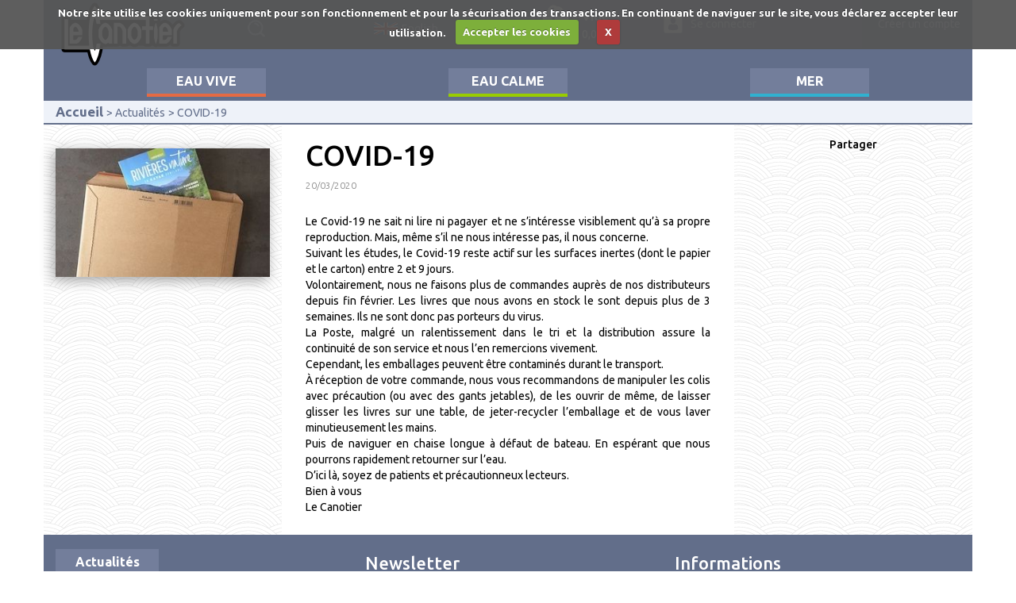

--- FILE ---
content_type: text/html; charset=utf-8
request_url: https://www.canotier.com/fr/news/covid-19
body_size: 9620
content:
<!DOCTYPE html PUBLIC "-//W3C//DTD XHTML+RDFa 1.0//EN"
  "http://www.w3.org/MarkUp/DTD/xhtml-rdfa-1.dtd">
<html lang="fr" dir="ltr"
  xmlns:og="http://ogp.me/ns#">
<head profile="http://www.w3.org/1999/xhtml/vocab">
  <meta charset="utf-8">
  <meta name="viewport" content="width=device-width, initial-scale=1.0">
  <title>COVID-19 | Le Canotier, la librairie en ligne spécialisée canoë-kayak</title>
  <link type="text/css" rel="stylesheet" href="https://www.canotier.com/sites/default/files/advagg_css/css__9cWqptSUNYq5YedfIwh33VxtugFVWjDdEsblT8GhLKI__quUjyhSfbEukHj8a0hYvzm9VTmPALmSZvA0xfM_Oxzo__kkwIwnnhZEmFd6NPIaGolO10SH8dVwCBw_NC7HK9mQc.css" media="all" />
<link type="text/css" rel="stylesheet" href="https://www.canotier.com/sites/default/files/advagg_css/css__BVK3MsqV725V49Sf85fuVgFB3zALY1vcdbzZKiq482Q__nBpV3Zd2TwkMQygaG4H_-KCkK9-invGqS8VH-XeUcS4__kkwIwnnhZEmFd6NPIaGolO10SH8dVwCBw_NC7HK9mQc.css" media="all" />
<link type="text/css" rel="stylesheet" href="https://www.canotier.com/sites/default/files/advagg_css/css__K_VPcciik97KLcn1AKr7H253EPY-1X9q6-bff-Wlymo__gypxXLqEIN_qnK-olmNYbGlljGAZtv0tMn_I_ovzf_Y__kkwIwnnhZEmFd6NPIaGolO10SH8dVwCBw_NC7HK9mQc.css" media="all" />
<link type="text/css" rel="stylesheet" href="https://www.canotier.com/sites/default/files/advagg_css/css__-dXDGrERdaNQb7fgx3adhX_mZyciFVjgh452bSQgths__Kkd2XAii0poby2Ej6R-R4uquYt0o7TKQgDDD9rc5GTw__kkwIwnnhZEmFd6NPIaGolO10SH8dVwCBw_NC7HK9mQc.css" media="all" />
<link type="text/css" rel="stylesheet" href="https://fonts.googleapis.com/css?family=Ubuntu:300,300italic,400,400italic,500,500italic,700,700italic" media="all" />
<link type="text/css" rel="stylesheet" href="//cdn.jsdelivr.net/bootstrap/3.3.5/css/bootstrap.min.css" media="all" />
<link type="text/css" rel="stylesheet" href="https://www.canotier.com/sites/default/files/advagg_css/css__iQGaB6gBx2Gqgg6HUVQ_BAsA_BGIzBwLBuXDZUWLjCk__eaIeFlhvjQM0qRd5phuEmnn5jn4GnfsjtZC9fUygwKw__kkwIwnnhZEmFd6NPIaGolO10SH8dVwCBw_NC7HK9mQc.css" media="all" />
  <!--[if IE]><![endif]-->
<meta http-equiv="Content-Type" content="text/html; charset=utf-8" />
<link rel="shortcut icon" href="https://www.canotier.com/sites/all/themes/canotier/favicon.ico" type="image/vnd.microsoft.icon" />
<link rel="alternate" type="application/rss+xml" title="rss" href="https://www.canotier.com/fr/rss.xml" />
<meta name="description" content="Le Covid-19 ne sait ni lire ni pagayer et ne s’intéresse visiblement qu’à sa propre reproduction. Mais, même s’il ne nous intéresse pas, il nous concerne. Suivant les études, le Covid-19 reste actif sur les surfaces inertes (dont le papier et le carton) entre 2 et 9 jours. Volontairement, nous ne faisons plus de commandes auprès de nos distributeurs depuis fin février. Les" />
<meta name="abstract" content="Le Covid-19 ne sait ni lire ni pagayer et ne s’intéresse visiblement qu’à sa propre reproduction. Mais, même s’il ne nous intéresse pas, il nous concerne. Suivant les études, le Covid-19 reste actif sur les surfaces inertes (dont le papier et le carton) entre 2 et 9 jours. Volontairement, nous ne faisons plus de commandes auprès de nos distributeurs depuis fin février. Les livres que nous avons en stock le sont depuis plus de 3 semaines. Ils ne sont donc pas porteurs du virus." />
<meta name="author" content="https://www.canotier.com/fr" />
<meta name="robots" content="follow, index" />
<meta name="keywords" content="boutique en ligne livres canoe kayak, librairie canoe kayak, plans canoe kayak, pagaie, pagayeur, patrice de ravel, bibliographie canoe kayak" />
<meta name="generator" content="Drupal 7 (http://drupal.org)" />
<link rel="image_src" href="https://www.canotier.com/sites/default/files/styles/medium/public/upload/illustrations/cov3_img_1561_0.jpg?itok=lYKp3DwM" />
<meta name="rights" content="© Le Canotier" />
<link rel="canonical" href="https://www.canotier.com/fr/news/covid-19" />
<link rel="shortlink" href="https://www.canotier.com/fr/node/853" />
<meta http-equiv="content-language" content="fr" />
<meta property="og:type" content="article" />
<meta property="og:site_name" content="Le Canotier" />
<meta property="og:title" content="COVID-19" />
<meta property="og:url" content="https://www.canotier.com/fr/news/covid-19" />
<meta property="og:description" content="Le Covid-19 ne sait ni lire ni pagayer et ne s’intéresse visiblement qu’à sa propre reproduction. Mais, même s’il ne nous intéresse pas, il nous concerne. Suivant les études, le Covid-19 reste actif sur les surfaces inertes (dont le papier et le carton) entre 2 et 9 jours. Volontairement, nous ne faisons plus de commandes auprès de nos distributeurs depuis fin février. Les livres que nous avons en stock le sont depuis plus de 3 semaines. Ils ne sont donc pas porteurs du virus." />
<meta property="og:updated_time" content="2020-03-20T15:57:28+01:00" />
<meta property="og:image" content="https://www.canotier.com/sites/default/files/styles/full/public/upload/illustrations/cov3_img_1561_0.jpg?itok=QVDpErPl" />
<meta property="og:image:width" content="400" />
<meta property="og:image:height" content="300" />
<meta property="og:street_address" content="206, rue du moulin à vent" />
<meta property="og:locality" content="Yerville" />
<meta property="og:region" content="Normandie" />
<meta property="og:postal_code" content="76760" />
<meta property="og:country_name" content="France" />
<meta property="og:phone_number" content="33 (0) 2 35 96 61 31" />
<meta property="og:locale" content="FR" />
<meta property="article:published_time" content="2020-03-20T15:03:55+01:00" />
<meta property="article:modified_time" content="2020-03-20T15:57:28+01:00" />
<link rel="alternate" hreflang="x-default" href="https://www.canotier.com/fr/news/covid-19" />
<link rel="alternate" hreflang="en" href="https://www.canotier.com/en/news/covid-19" />
  <link rel="apple-touch-icon" sizes="180x180" href="https://www.canotier.com/sites/all/themes/canotier/apple-touch-icon-180x180.png"><link rel="apple-touch-icon" sizes="152x152" href="https://www.canotier.com/sites/all/themes/canotier/apple-touch-icon-152x152.png">
<link rel="apple-touch-icon" sizes="144x144" href="https://www.canotier.com/sites/all/themes/canotier/apple-touch-icon-144x144.png">
<link rel="apple-touch-icon" sizes="120x120" href="https://www.canotier.com/sites/all/themes/canotier/apple-touch-icon-120x120.png">
<link rel="apple-touch-icon" sizes="114x114" href="https://www.canotier.com/sites/all/themes/canotier/apple-touch-icon-114x114.png">
<link rel="apple-touch-icon" sizes="76x76" href="https://www.canotier.com/sites/all/themes/canotier/apple-touch-icon-76x76.png">
<link rel="apple-touch-icon" sizes="72x72" href="https://www.canotier.com/sites/all/themes/canotier/apple-touch-icon-72x72.png">
<link rel="apple-touch-icon" sizes="60x60" href="https://www.canotier.com/sites/all/themes/canotier/apple-touch-icon-60x60.png">
<link rel="apple-touch-icon" sizes="57x57" href="https://www.canotier.com/sites/all/themes/canotier/apple-touch-icon-57x57.png">
  <link rel="icon" type="image/png" sizes="16x16" href="https://www.canotier.com/sites/all/themes/canotier/favicon-16x16.png">
  <meta name="msapplication-TileColor" content="#ffffff"><meta name="msapplication-TileImage" content="https://www.canotier.com/sites/all/themes/canotier/mstile-144x144.png">
<meta name="theme-color" content="#626e8a">
  <link rel="manifest" href="https://www.canotier.com/sites/all/themes/canotier/manifest.json">  <link rel="mask-icon" href="https://www.canotier.com/sites/all/themes/canotier/safari-pinned-tab.svg" color="#464646">    <!-- HTML5 element support for IE6-8 -->
  <!--[if lt IE 9]>
    <script src="//html5shiv.googlecode.com/svn/trunk/html5.js"></script>
  <![endif]-->
</head>
<body class="html not-front not-logged-in no-sidebars page-node page-node- page-node-853 node-type-article i18n-fr" >
  <div id="skip-link">
    <a href="#main-content" class="element-invisible element-focusable">Aller au contenu principal</a>
  </div>
    <header id="navbar" role="banner" class="navbar container navbar-default">
  <div class="container">

    <div class="navbar-header">
            <a class="logo navbar-btn pull-left" href="/fr" title="Accueil">
        <img src="https://www.canotier.com/sites/all/themes/canotier/logo.png" alt="Accueil" />
      </a>
      
      
      <!-- .btn-navbar is used as the toggle for collapsed navbar content -->
      <button type="button" class="navbar-toggle" data-toggle="collapse" data-target=".navbar-collapse">
        <span class="sr-only">Toggle navigation</span>
        <span class="icon-bar"></span>
        <span class="icon-bar"></span>
        <span class="icon-bar"></span>
      </button>
    </div>

          <div class="navbar-collapse collapse">
        <nav role="navigation">
                      <ul class="menu nav navbar-nav"><li class="first expanded dropdown"><a href="/fr/eau-vive" title="Eau vive" class="menu-eau-vive disabled dropdown-toggle" data-target="#" data-toggle="dropdown">Eau vive <span class="caret"></span></a><ul class="dropdown-menu"><li class="first leaf"><a href="/fr/eau-vive/techniques" title="Techniques">Techniques</a></li>
<li class="leaf"><a href="/fr/eau-vive/guides" title="Guides">Guides</a></li>
<li class="leaf"><a href="/fr/eau-vive/recits-romans" title="Récits, romans">Récits, romans</a></li>
<li class="leaf"><a href="/fr/eau-vive/videos" title="Vidéos">Vidéos</a></li>
<li class="leaf"><a href="/fr/eau-vive/histoire-patrimoine" title="Histoire, patrimoine">Histoire, patrimoine</a></li>
<li class="leaf"><a href="/fr/eau-vive/construction" title="Construction">Construction</a></li>
<li class="leaf"><a href="/fr/eau-vive/enfants" title="Enfants">Enfants</a></li>
<li class="leaf"><a href="/fr/eau-vive/environnement" title="Environnement">Environnement</a></li>
<li class="leaf"><a href="/fr/eau-vive/va-godille-sup" title="Va&#039;a, godille, SUP">Va&#039;a, godille, SUP</a></li>
<li class="leaf"><a href="/fr/eau-vive/autres" title="Autres">Autres</a></li>
<li class="last leaf"><a href="/fr/eau-vive/nos-editions" title="Nos éditions">Nos éditions</a></li>
</ul></li>
<li class="expanded dropdown"><a href="/fr/eau-calme" title="Eau calme" class="menu-eau-calme disabled dropdown-toggle" data-target="#" data-toggle="dropdown">Eau calme <span class="caret"></span></a><ul class="dropdown-menu"><li class="first leaf"><a href="/fr/eau-calme/techniques" title="Techniques">Techniques</a></li>
<li class="leaf"><a href="/fr/eau-calme/guides" title="Guides">Guides</a></li>
<li class="leaf"><a href="/fr/eau-calme/recits-romans" title="Récits, romans">Récits, romans</a></li>
<li class="leaf"><a href="/fr/eau-calme/videos" title="Vidéos">Vidéos</a></li>
<li class="leaf"><a href="/fr/eau-calme/histoire-patrimoine" title="Histoire, patrimoine">Histoire, patrimoine</a></li>
<li class="leaf"><a href="/fr/eau-calme/construction" title="Construction">Construction</a></li>
<li class="leaf"><a href="/fr/eau-calme/enfants" title="Enfants">Enfants</a></li>
<li class="leaf"><a href="/fr/eau-calme/environnement" title="Environnement">Environnement</a></li>
<li class="leaf"><a href="/fr/eau-calme/va-godille-sup" title="Va&#039;a, godille, SUP">Va&#039;a, godille, SUP</a></li>
<li class="leaf"><a href="/fr/eau-calme/autres" title="Autres">Autres</a></li>
<li class="last leaf"><a href="/fr/eau-calme/nos-editions" title="Nos éditions">Nos éditions</a></li>
</ul></li>
<li class="last expanded dropdown"><a href="/fr/mer" title="Mer" class="menu-mer disabled dropdown-toggle" data-target="#" data-toggle="dropdown">Mer <span class="caret"></span></a><ul class="dropdown-menu"><li class="first leaf"><a href="/fr/mer/techniques" title="Techniques">Techniques</a></li>
<li class="leaf"><a href="/fr/mer/guides" title="Guides">Guides</a></li>
<li class="leaf"><a href="/fr/mer/recits-romans" title="Récits, romans">Récits, romans</a></li>
<li class="leaf"><a href="/fr/mer/videos" title="Vidéos">Vidéos</a></li>
<li class="leaf"><a href="/fr/mer/histoire-patrimoine" title="Histoire, patrimoine">Histoire, patrimoine</a></li>
<li class="leaf"><a href="/fr/mer/construction" title="Construction">Construction</a></li>
<li class="leaf"><a href="/fr/mer/enfants" title="Enfants">Enfants</a></li>
<li class="leaf"><a href="/fr/mer/environnement" title="Environnement">Environnement</a></li>
<li class="leaf"><a href="/fr/mer/va-godille-sup" title="Va&#039;a, godille, SUP">Va&#039;a, godille, SUP</a></li>
<li class="leaf"><a href="/fr/mer/autres" title="Autres">Autres</a></li>
<li class="last leaf"><a href="/fr/mer/nos-editions" title="Nos éditions">Nos éditions</a></li>
</ul></li>
</ul>                                      </nav>
      </div>
    
            <div class="region region-header-top-left">
    <section id="block-views-exp-display-products-page" class="block block-views block-views--exp-display-products-page clearfix">

      
  <form action="/fr/products" method="get" id="views-exposed-form-display-products-page" accept-charset="UTF-8"><div><div class="views-exposed-form">
  <div class="views-exposed-widgets clearfix">
          <div id="edit-search-api-views-fulltext-wrapper" class="views-exposed-widget views-widget-filter-search_api_views_fulltext">
                        <div class="views-widget">
          <div class="form-item form-item-search-api-views-fulltext form-type-textfield form-group"><input placeholder="Rechercher" class="form-control form-text" type="text" id="edit-search-api-views-fulltext" name="search_api_views_fulltext" value="" size="26" maxlength="128" /></div>        </div>
              </div>
                    <div class="views-exposed-widget views-submit-button">
      <button type="submit" id="edit-submit-display-products" name="" value="Ok" class="btn btn-default form-submit">Ok</button>
<div class="button-load"></div>    </div>
      </div>
</div>
</div></form>
</section> <!-- /.block -->
  </div>
    
          <div class="region-header-top-right">
                    <div class="region region-header-top-right-first">
    <section id="block-locale-language" class="block block-locale block-locale-language clearfix">

      
  <ul class="language-switcher-locale-url"><li class="en first last"><a href="/en/news/covid-19" class="language-link" xml:lang="en" title="COVID-19">English</a></li>
</ul>
</section> <!-- /.block -->
<section id="block-block-2" class="block block-block block-block-2 clearfix">

      
  <ul><li>
		<a href="/rss.xml" target="_blank"><img alt="flux rss" src="/sites/default/files/upload/blocks/rss.png" title="flux RSS" /></a>
	</li>
<li>
		<a href="http://www.facebook.com/pages/Librairie-%C3%89ditions-Le-Canotier/120157008072609" target="_blank"><img alt="facebook" src="/sites/default/files/upload/blocks/facebook.png" title="page facebook" /></a>
	</li>
</ul>
</section> <!-- /.block -->
  </div>
        
                    <div class="region region-header-top-right-second">
    <section id="block-views-shopping-cart-block" class="block block-views block-views-shopping-cart-block clearfix">

      
  <div class="view view-shopping-cart view-id-shopping_cart view-display-id-block view-dom-id-0f9eddea6b8607367f775cea5f19edbe">
        
  
  
      <div class="view-empty">
      <div class="line-item-img">
<img alt="cart" src="/sites/default/files/upload/blocks/cart.png" /></div>
<div class="line-item-summary">
    <div class="line-item-quantity">
    <span class="line-item-quantity-raw"><span>Vide</span></span> <span class="line-item-quantity-label"></span>
  </div>
      <div class="line-item-total">
    <span class="line-item-total-label"></span> <span class="line-item-total-raw"><a href="/fr/cart" class="line-item-total-link">0,00 €</a></span>
  </div>
    </div>
    </div>
  
  
  
  
  
  
</div>
</section> <!-- /.block -->
<section id="block-menu-menu-user-menu" class="block block-menu block-menu-menu-user-menu clearfix">

      
  <ul class="menu nav"><li class="first leaf"><a href="/fr/user/login?current=node/853" class="login">Se connecter</a></li>
<li class="last leaf"><a href="/fr/user/register" class="logout">Créer un compte</a></li>
</ul>
</section> <!-- /.block -->
  </div>
            </div>
    
  </div>
</header>

<div class="main-container">
  <div class="container container-main-wrapper">

    <header role="banner" id="page-header">
                </header> <!-- /#page-header -->

          <div class="breadcrumb-wrapper">
          <ol class="breadcrumb"><li><a href="/fr">Accueil</a></li>
<li><a href="/fr/news">Actualités</a></li>
<li>COVID-19</li>
</ol>      </div>
    
    
    
    
    <section id="main-section"  class="">
      
      <a id="main-content"></a>
                                                  
        <div class="region region-content">
    <section id="block-system-main" class="block block-system block-system-main clearfix">

      
  <div id="node-853" class="node node-article clearfix">

  
      
  <div class="content">
        <div class="col-md-3 product-left full-height">
      
<div class="field field-name-field-article-img field-type-image field-label-hidden">
    <div class="field-items">
          <div class="field-item even"><img class="img-responsive" src="https://www.canotier.com/sites/default/files/styles/article_crop/public/upload/illustrations/cov3_img_1561_0.jpg?itok=YeE98nQg" width="300" height="180" alt="COVID-19" title="COVID-19" /></div>
      </div>
</div>
    </div>
    <div class="col-md-6 product-center full-height">
      
      <h1 class="page-header">COVID-19</h1>
  
              <div class="submitted">
          20/03/2020        </div>
            
<div class="field field-name-body field-type-text-with-summary field-label-hidden">
    <div class="field-items">
          <div class="field-item even"><p>
	Le Covid-19 ne sait ni lire ni pagayer et ne s’intéresse visiblement qu’à sa propre reproduction. Mais, même s’il ne nous intéresse pas, il nous concerne.<br />
	Suivant les études, le Covid-19 reste actif sur les surfaces inertes (dont le papier et le carton) entre 2 et 9 jours.<br />
	Volontairement, nous ne faisons plus de commandes auprès de nos distributeurs depuis fin février. Les livres que nous avons en stock le sont depuis plus de 3 semaines. Ils ne sont donc pas porteurs du virus.<br />
	La Poste, malgré un ralentissement dans le tri et la distribution assure la continuité de son service et nous l’en remercions vivement.<br />
	Cependant, les emballages peuvent être contaminés durant le transport.<br />
	À réception de votre commande, nous vous recommandons de manipuler les colis avec précaution (ou avec des gants jetables), de les ouvrir de même, de laisser glisser les livres sur une table, de jeter-recycler l’emballage et de vous laver minutieusement les mains.<br />
	Puis de naviguer en chaise longue à défaut de bateau. En espérant que nous pourrons rapidement retourner sur l’eau.<br />
	D’ici là, soyez de patients et précautionneux lecteurs.<br />
	Bien à vous<br />
	Le Canotier
</p>
</div>
      </div>
</div>
          </div>
    <div class="col-md-3 product-right full-height">
      <div class="sharethis">
        <span class="sharethis-title">Partager</span>
        <div class="sharethis-buttons"><div class="sharethis-wrapper"><span st_url="https://www.canotier.com/fr/news/covid-19" st_title="COVID-19" class="st_email"></span>
<span st_url="https://www.canotier.com/fr/news/covid-19" st_title="COVID-19" class="st_facebook"></span>
<span st_url="https://www.canotier.com/fr/news/covid-19" st_title="COVID-19  " class="st_twitter" st_via=" " st_username=" "></span>
<span st_url="https://www.canotier.com/fr/news/covid-19" st_title="COVID-19" class="st_linkedin"></span>
<span st_url="https://www.canotier.com/fr/news/covid-19" st_title="COVID-19" class="st_googleplus"></span>
</div></div>
      </div>
          </div>

  </div>

  
  
</div>

</section> <!-- /.block -->
  </div>

          </section>

    
    
  </div>
</div>

<footer class="footer">
  <div class="container">
          <div class="region region-footer-first col-sm-4 col-md-4">
    <section id="block-views-news-block-1" class="block block-views block-views-news-block-1 clearfix">

      
  <div class="view view-news view-id-news view-display-id-block_1 view-dom-id-1277b92b34ddf714a5e75e437ee8fd9a">
      
      
<div class="more-link">
  <a href="/fr/news">
    Actualités  </a>
</div>
  
  
  
  
      <div class="view-content">
          <div class="first last odd">
      <div id="node-875" class="node node-article node-teaser col-md-10 col-sm-12 clearfix">

  
    
  <div class="content">
        <div class="teaser-img table-cell">
      
<div class="field field-name-field-article-img field-type-image field-label-hidden">
    <div class="field-items">
          <div class="field-item even"><a href="/fr/news/des-envies-de-sortir"><img class="img-responsive" src="https://www.canotier.com/sites/default/files/styles/article_crop/public/upload/illustrations/img_0112.jpg?itok=oOipm7d3" width="300" height="180" alt="Des envies de sortir ?" title="Des envies de sortir ?" /></a></div>
      </div>
</div>
    </div>
    <div class="teaser-txt table-cell">
      <h2><a href="/fr/news/des-envies-de-sortir">Des envies de sortir ?</a></h2>
      <a href="/fr/news/des-envies-de-sortir" class="teaser-read-more">Lire la suite</a>
    </div>
  </div>

  
  
</div>
    </div>
      </div>
  
  
  
  
  
</div>
</section> <!-- /.block -->
  </div>
      <div class="region region-footer-second col-sm-4 col-md-4">
    <section id="block-simplenews-392" class="block block-simplenews block-simplenews-392 clearfix">

        <h2 class="block-title">Newsletter</h2>
    
    
      <form class="simplenews-subscribe" action="/fr/news/covid-19" method="post" id="simplenews-block-form-392" accept-charset="UTF-8"><div><div class="form-item form-item-mail form-type-textfield form-group"> <label class="control-label element-invisible" for="edit-mail">Courriel <span class="form-required" title="Ce champ est requis.">*</span></label>
<input placeholder="Saisissez votre email" class="form-control form-text required" type="text" id="edit-mail" name="mail" value="" size="20" maxlength="128" /></div><button type="submit" id="edit-submit" name="op" value="S&#039;abonner" class="btn btn-default form-submit">S'abonner</button>
<input type="hidden" name="form_build_id" value="form-XkWlO088YWxeedG3SPcAyKHZLi-iyins2aeF8Z9wq3s" />
<input type="hidden" name="form_id" value="simplenews_block_form_392" />
<div class="url-textfield"><div class="form-item form-item-url form-type-textfield form-group"> <label class="control-label" for="edit-url">Leave this field blank </label>
<input autocomplete="off" class="form-control form-text" type="text" id="edit-url" name="url" value="" size="20" maxlength="128" /></div></div></div></form>  
  
  
  
</section> <!-- /.block -->
<section id="block-block-3" class="block block-block block-block-3 clearfix">

        <h2 class="block-title">100% sécurisé</h2>
    
  <ul><li>
		<img alt="visa" src="/sites/default/files/upload/blocks/visa.jpg" /></li>
<li>
		<img alt="master card" src="/sites/default/files/upload/blocks/master_card.jpg" /></li>
<li>
		<img alt="carte bleue" src="/sites/default/files/upload/blocks/carte_bleue.jpg" /></li>
<li>
		<img alt="cheque" src="/sites/default/files/upload/blocks/cheque.jpg" /></li>
</ul>
</section> <!-- /.block -->
  </div>
      <div class="region region-footer-third col-sm-4 col-md-4">
    <section id="block-menu-menu-informations" class="block block-menu block-menu-menu-informations clearfix">

        <h2 class="block-title">Informations</h2>
    
  <ul class="menu nav"><li class="first leaf"><a href="/fr/qui-sommes-nous">Qui sommes-nous ?</a></li>
<li class="leaf"><a href="/fr/contact">Contact</a></li>
<li class="leaf"><a href="/fr/news">Actualités</a></li>
<li class="leaf"><a href="/fr/nouveautes">Nouveautés</a></li>
<li class="leaf"><a href="/fr/conditions-generales-de-vente">Conditions Générales de Vente</a></li>
<li class="last leaf"><a href="/fr/liens">Liens</a></li>
</ul>
</section> <!-- /.block -->
  </div>
          <div class="region region-footer">
    <section id="block-block-1" class="block block-block block-block-1 col-sm-12 col-md-12 clearfix">

      
  <p>
	Copyright &copy;&nbsp;Le Canotier&nbsp;2026 Tous droits r&eacute;serv&eacute;s -&nbsp;<a href="/fr/mentions-legales">Mentions légales</a>&nbsp;- R&eacute;alisation&nbsp;:&nbsp;<a href="http://www.imagospirit.com">Imagospirit</a>
</p>

</section> <!-- /.block -->
  </div>
  </div>
</footer>
  <script type="text/javascript" src="//ajax.googleapis.com/ajax/libs/jquery/1.9.1/jquery.min.js"></script>
<script type="text/javascript">
<!--//--><![CDATA[//><!--
window.jQuery || document.write("<script src='/sites/all/modules/jquery_update/replace/jquery/1.9/jquery.min.js'>\x3C/script>")
//--><!]]>
</script>
<script type="text/javascript">
<!--//--><![CDATA[//><!--
jQuery.migrateMute=true;jQuery.migrateTrace=false;
//--><!]]>
</script>
<script type="text/javascript" src="https://www.canotier.com/sites/default/files/advagg_js/js__8_n8ncRqX89C9YvpxaHVKSUMBR0InA85KG-8MegRlzQ__euCyFfbtQJUX7G1SYLzMGtrIsRYOW63455e0P4xPntg__kkwIwnnhZEmFd6NPIaGolO10SH8dVwCBw_NC7HK9mQc.js"></script>
<script type="text/javascript" src="//ajax.googleapis.com/ajax/libs/jqueryui/1.10.2/jquery-ui.min.js"></script>
<script type="text/javascript">
<!--//--><![CDATA[//><!--
window.jQuery.ui || document.write("<script src='/sites/all/modules/jquery_update/replace/ui/ui/minified/jquery-ui.min.js'>\x3C/script>")
//--><!]]>
</script>
<script type="text/javascript" src="https://www.canotier.com/sites/default/files/advagg_js/js__N2w3MNbkMBVEaHZEuSDHy9eqjOd34q8QR23ga1GSthI__rGNbbjAUH9j8uAlAW7DJRIypXHUmGfQJRI21ChS1RxU__kkwIwnnhZEmFd6NPIaGolO10SH8dVwCBw_NC7HK9mQc.js"></script>
<script type="text/javascript" src="//cdn.jsdelivr.net/bootstrap/3.3.5/js/bootstrap.min.js"></script>
<script type="text/javascript" src="https://www.canotier.com/sites/default/files/advagg_js/js__HGMCXnaUt3Ks58aDsOQ37uH8ZVqvYhnZP2HHFwv1xN0__LOGRZecpb0GHN7Qv8avCSUbfPsXoPGWLwd3hqIiuMsE__kkwIwnnhZEmFd6NPIaGolO10SH8dVwCBw_NC7HK9mQc.js"></script>
<script type="text/javascript" src="https://www.canotier.com/sites/default/files/advagg_js/js__awgVVCxEFqaXtibiNrLmpbgNNa84owcWOSOeDlrE0wA__dwu8K8TB-R7eSWYpDFL8ZO7144-gcLp3vgMZBvxekTo__kkwIwnnhZEmFd6NPIaGolO10SH8dVwCBw_NC7HK9mQc.js"></script>
<script type="text/javascript" src="https://js.stripe.com/v3"></script>
<script type="text/javascript">
<!--//--><![CDATA[//><!--
var switchTo5x = true;
//--><!]]>
</script>
<script type="text/javascript" src="https://ws.sharethis.com/button/buttons.js"></script>
<script type="text/javascript">
<!--//--><![CDATA[//><!--
if (stLight !== undefined) { stLight.options({"publisher":"dr-48a9ac1b-6f5f-fd9-c7f9-3cb05b9e9f3d","version":"5x","doNotCopy":true,"hashAddressBar":false,"doNotHash":true,"onhover":false,"shorten":"false"}); }
//--><!]]>
</script>
<script type="text/javascript" src="https://www.canotier.com/sites/default/files/advagg_js/js__pqSO1qAC5tNSqEanyQLo_e33yYDlsOJpdZO2FgXfjlk__-Kq7mVhWGvcObZjl83QnSvkcFnlvEyYHBBYd2jgSKCs__kkwIwnnhZEmFd6NPIaGolO10SH8dVwCBw_NC7HK9mQc.js"></script>
<script type="text/javascript" src="https://www.canotier.com/sites/all/modules/search_autocomplete/js/jquery.autocomplete.js?sdu5b5"></script>
<script type="text/javascript" src="https://www.canotier.com/sites/default/files/advagg_js/js__dTRSuW27RiJte-z_L4Px_rno5dZsdWKiU3HtuBiTSmc__qxx0tZ2oz4MKEStUB_CPRHqSQzyJ0TJSjo-52r5f8jw__kkwIwnnhZEmFd6NPIaGolO10SH8dVwCBw_NC7HK9mQc.js"></script>
<script type="text/javascript" async="async" src="https://www.googletagmanager.com/gtag/js?id=G-MZM7SBRPCN"></script>
<script type="text/javascript">
<!--//--><![CDATA[//><!--
window.dataLayer = window.dataLayer || [];function gtag(){dataLayer.push(arguments)};gtag("js", new Date());gtag("set", "developer_id.dMDhkMT", true);if(jQuery.cookie("cc_cookie_decline")) {
 window['ga-disable-UA-72741971-1'] = true;
};gtag("config", "G-MZM7SBRPCN", {"groups":"default","cookieDomain":"canotier.com","anonymize_ip":true});
//--><!]]>
</script>
<script type="text/javascript" src="https://www.canotier.com/sites/default/files/advagg_js/js__tmDWvnqR_p5W6YLqV6dHNH4jONVB9Q_pVgxCGBqqnGQ__18c4UuGxzMSoUODLFuiyClpgVWMlWRBxOeWaFn-FQWc__kkwIwnnhZEmFd6NPIaGolO10SH8dVwCBw_NC7HK9mQc.js"></script>
<script type="text/javascript" src="https://www.canotier.com/sites/default/files/advagg_js/js__j5aoKsAmlQSFHwqvIAP6LflZFDKre7-szPpRAxWo7x4__C07-EdNJMv36qQzpl2sNKgufnoa8Lx0pjLfQo_85thY__kkwIwnnhZEmFd6NPIaGolO10SH8dVwCBw_NC7HK9mQc.js"></script>
<script type="text/javascript" src="https://www.canotier.com/sites/default/files/advagg_js/js__QfScGN0Dhx1kIOtSNnx8idQWtM1WT6jjvDW_2HlIFRI__kz8ODi9YgRYr1CRA4kPLR36LLC6ktJVCaobJBfY1Gko__kkwIwnnhZEmFd6NPIaGolO10SH8dVwCBw_NC7HK9mQc.js"></script>
<script type="text/javascript">
<!--//--><![CDATA[//><!--
jQuery.extend(Drupal.settings,{"basePath":"\/","pathPrefix":"fr\/","ajaxPageState":{"theme":"canotier","theme_token":"uwlkJFxpRim9W5nAQ7u_kBEXE53lDZhWu4bo9US5Vnk","jquery_version":"1.9","css":{"modules\/system\/system.base.css":1,"modules\/system\/system.menus.css":1,"modules\/system\/system.messages.css":1,"modules\/system\/system.theme.css":1,"misc\/ui\/jquery.ui.core.css":1,"misc\/ui\/jquery.ui.theme.css":1,"misc\/ui\/jquery.ui.menu.css":1,"misc\/ui\/jquery.ui.autocomplete.css":1,"sites\/all\/modules\/simplenews\/simplenews.css":1,"profiles\/commerce_kickstart\/modules\/contrib\/date\/date_api\/date.css":1,"profiles\/commerce_kickstart\/modules\/contrib\/date\/date_popup\/themes\/datepicker.1.7.css":1,"modules\/field\/theme\/field.css":1,"modules\/node\/node.css":1,"modules\/user\/user.css":1,"sites\/all\/modules\/extlink\/css\/extlink.css":1,"sites\/all\/modules\/nodeorder\/css\/nodeorder.css":1,"profiles\/commerce_kickstart\/modules\/contrib\/views\/css\/views.css":1,"sites\/all\/modules\/ckeditor\/css\/ckeditor.css":1,"profiles\/commerce_kickstart\/modules\/contrib\/colorbox\/styles\/default\/colorbox_style.css":1,"profiles\/commerce_kickstart\/modules\/contrib\/ctools\/css\/ctools.css":1,"modules\/locale\/locale.css":1,"profiles\/commerce_kickstart\/modules\/contrib\/commerce\/modules\/line_item\/theme\/commerce_line_item.theme.css":1,"public:\/\/honeypot\/honeypot.css":1,"sites\/all\/modules\/search_autocomplete\/css\/themes\/user-blue.css":1,"sites\/all\/modules\/cookiecuttr\/css\/cookiecuttr.css":1,"https:\/\/fonts.googleapis.com\/css?family=Ubuntu:300,300italic,400,400italic,500,500italic,700,700italic":1,"sites\/all\/themes\/canotier\/css\/style.css":1,"sites\/all\/themes\/canotier\/css\/fonts.css":1,"sites\/all\/themes\/canotier\/css\/blocks.css":1,"sites\/all\/themes\/canotier\/css\/views.css":1,"sites\/all\/themes\/canotier\/css\/forms.css":1,"sites\/all\/themes\/canotier\/css\/canotier-overrides.css":1,"sites\/all\/themes\/canotier\/css\/newsletter.css":1},"js":{"\/\/ajax.googleapis.com\/ajax\/libs\/jquery\/1.9.1\/jquery.min.js":1,"sites\/all\/modules\/jquery_update\/replace\/jquery-migrate\/1\/jquery-migrate.min.js":1,"misc\/jquery-extend-3.4.0.js":1,"misc\/jquery.once.js":1,"misc\/drupal.js":1,"\/\/ajax.googleapis.com\/ajax\/libs\/jqueryui\/1.10.2\/jquery-ui.min.js":1,"sites\/all\/modules\/jquery_update\/replace\/ui\/external\/jquery.cookie.js":1,"sites\/all\/modules\/jquery_update\/replace\/jquery.form\/4\/jquery.form.min.js":1,"misc\/ajax.js":1,"sites\/all\/modules\/jquery_update\/js\/jquery_update.js":1,"profiles\/commerce_kickstart\/modules\/commerce_kickstart\/commerce_kickstart_search\/commerce_kickstart_search.js":1,"profiles\/commerce_kickstart\/libraries\/colorbox\/jquery.colorbox-min.js":1,"profiles\/commerce_kickstart\/modules\/contrib\/colorbox\/js\/colorbox.js":1,"profiles\/commerce_kickstart\/modules\/contrib\/colorbox\/styles\/default\/colorbox_style.js":1,"https:\/\/js.stripe.com\/v3":1,"https:\/\/ws.sharethis.com\/button\/buttons.js":1,"profiles\/commerce_kickstart\/modules\/contrib\/views\/js\/base.js":1,"misc\/progress.js":1,"profiles\/commerce_kickstart\/modules\/contrib\/views\/js\/ajax_view.js":1,"sites\/all\/modules\/search_autocomplete\/js\/jquery.autocomplete.js":1,"sites\/all\/modules\/google_analytics\/googleanalytics.js":1,"https:\/\/www.googletagmanager.com\/gtag\/js?id=G-MZM7SBRPCN":1,"sites\/all\/modules\/cookiecuttr\/js\/jquery.cookiecuttr.js":1,"sites\/all\/modules\/cookiecuttr\/js\/cookiecuttr.js":1,"sites\/all\/libraries\/flexslider\/jquery.flexslider-min.js":1,"sites\/all\/modules\/extlink\/js\/extlink.js":1,"sites\/all\/themes\/canotier\/js\/script.js":1}},"colorbox":{"opacity":"0.85","current":"{current} sur {total}","previous":"\u00ab Pr\u00e9c.","next":"Suivant \u00bb","close":"Fermer","maxWidth":"98%","maxHeight":"98%","fixed":true,"mobiledetect":true,"mobiledevicewidth":"480px"},"urlIsAjaxTrusted":{"\/fr\/products":true,"\/fr\/views\/ajax":true,"\/fr\/news\/covid-19":true},"views":{"ajax_path":"\/fr\/views\/ajax","ajaxViews":{"views_dom_id:1277b92b34ddf714a5e75e437ee8fd9a":{"view_name":"news","view_display_id":"block_1","view_args":"","view_path":"node\/853","view_base_path":"news","view_dom_id":"1277b92b34ddf714a5e75e437ee8fd9a","pager_element":0}}},"search_autocomplete":{"form5":{"selector":"#edit-search-api-views-fulltext","minChars":"3","max_sug":"10","type":"internal","datas":"https:\/\/www.canotier.com\/fr\/search_autocomplete\/autocomplete\/5\/","fid":"5","theme":"user-blue","auto_submit":"1","auto_redirect":"1"}},"googleanalytics":{"account":["G-MZM7SBRPCN"],"trackOutbound":1,"trackMailto":1,"trackDownload":1,"trackDownloadExtensions":"7z|aac|arc|arj|asf|asx|avi|bin|csv|doc(x|m)?|dot(x|m)?|exe|flv|gif|gz|gzip|hqx|jar|jpe?g|js|mp(2|3|4|e?g)|mov(ie)?|msi|msp|pdf|phps|png|ppt(x|m)?|pot(x|m)?|pps(x|m)?|ppam|sld(x|m)?|thmx|qtm?|ra(m|r)?|sea|sit|tar|tgz|torrent|txt|wav|wma|wmv|wpd|xls(x|m|b)?|xlt(x|m)|xlam|xml|z|zip","trackColorbox":1},"cookieCuttr":{"cookieAnalytics":0,"cookieDeclineButton":1,"cookieAcceptButton":1,"cookieResetButton":0,"cookieOverlayEnabled":0,"cookieMessage":"Notre site utilise les cookies uniquement pour son fonctionnement et pour la s\u00e9curisation des transactions. En continuant de naviguer sur le site, vous d\u00e9clarez accepter leur utilisation.","cookieNotificationLocationBottom":0,"cookieAcceptButtonText":"Accepter les cookies","cookieDeclineButtonText":"X","cookieResetButtonText":"R\u00e9initialiser","cookieWhatAreLinkText":"Cookie Policy Link","cookiePolicyPage":0,"cookieDiscreetLink":0,"cookieDomain":"canotier.com"},"extlink":{"extTarget":"_blank","extClass":0,"extLabel":"(le lien est externe)","extImgClass":0,"extIconPlacement":"append","extSubdomains":1,"extExclude":"","extInclude":".pdf|.xml","extCssExclude":"","extCssExplicit":"","extAlert":0,"extAlertText":"This link will take you to an external web site.","mailtoClass":0,"mailtoLabel":"(le lien envoie un courriel)","extUseFontAwesome":false}});
//--><!]]>
</script>
  <script type="text/javascript" src="https://www.canotier.com/sites/default/files/advagg_js/js__i11V-7AETPhfL9YzRpXBpECwVkYyQ_ahu2eHxES_mK0__5pWByCSRwqbOBJaMPsumH-tFSQOAyWkJ9hD4ugidjsY__kkwIwnnhZEmFd6NPIaGolO10SH8dVwCBw_NC7HK9mQc.js"></script>
  <script type="application/ld+json">
// { "@context" : "http://schema.org",
//   "@type" : "LocalBusiness",
//   "url" : "http://www.mcashipping.com",
//   "logo" : "http://www.mcashipping.com/sites/default/files/upload/logo.png",
//   "name": "MCA Shipping",
//   "address": {
//     "@type": "PostalAddress",
//     "addressLocality": "Neuilly-Sur-Seine , France",
//     "postalCode": "F-92200",
//     "streetAddress": "153 avenue Charles de Gaulle"
//   },
//   "contactPoint" : [
//     { "@type" : "ContactPoint",
//       "telephone" : "+33 1 46 37 85 80",
//       "contactType" : "customer service",
//       "areaServed" : "FR"
//     } ] }
</script>
</body>
</html>


--- FILE ---
content_type: text/css
request_url: https://www.canotier.com/sites/default/files/advagg_css/css__iQGaB6gBx2Gqgg6HUVQ_BAsA_BGIzBwLBuXDZUWLjCk__eaIeFlhvjQM0qRd5phuEmnn5jn4GnfsjtZC9fUygwKw__kkwIwnnhZEmFd6NPIaGolO10SH8dVwCBw_NC7HK9mQc.css
body_size: 12588
content:
a .glyphicon-spin,fieldset .panel-heading a.panel-title:hover{text-decoration:none}.tabs-left>.nav-tabs>li:focus,.tabs-left>.nav-tabs>li>a:focus,.tabs-right>.nav-tabs>li:focus,.tabs-right>.nav-tabs>li>a:focus{outline:0}html.overlay-open .navbar-fixed-top{z-index:400}html.js fieldset.collapsed{border-left-width:1px;border-right-width:1px;height:auto}html.js input.form-autocomplete{background-image:none}html.js .autocomplete-throbber{background-position:100% 2px;background-repeat:no-repeat;display:inline-block;height:15px;margin:2px 0 0 2px;width:15px}html.js .autocomplete-throbber.throbbing{background-position:100% -18px}body{position:relative}body.admin-expanded.admin-vertical.admin-nw .navbar,body.admin-expanded.admin-vertical.admin-sw .navbar{margin-left:260px}body.navbar-is-fixed-top{padding-top:64px !important}body.navbar-is-fixed-bottom{padding-bottom:64px !important}body.toolbar{padding-top:30px !important}body.toolbar .navbar-fixed-top{top:30px}body.toolbar.navbar-is-fixed-top{padding-top:94px !important}body.toolbar-drawer{padding-top:64px !important}body.toolbar-drawer .navbar-fixed-top{top:64px}body.toolbar-drawer.navbar-is-fixed-top{padding-top:128px !important}body.admin-menu .navbar-fixed-top{top:29px}body.admin-menu.navbar-is-fixed-top{padding-top:93px !important}body div#admin-toolbar{z-index:1600}body #admin-menu,body #admin-toolbar,body #toolbar{-webkit-box-shadow:none;box-shadow:none}body #admin-menu{margin:0;padding:0;position:fixed;z-index:1600}body #admin-menu .dropdown li{line-height:normal}@media screen and (min-width:768px){.navbar.container{max-width:720px}}@media screen and (min-width:992px){.navbar.container{max-width:940px}}@media screen and (min-width:1200px){.navbar.container{max-width:1140px}}.navbar.container,.navbar.container-fluid{margin-top:20px}.navbar.container-fluid>.container-fluid,.navbar.container>.container{margin:0;padding:0;width:auto}#overlay-container,.overlay-element,.overlay-modal-background{z-index:1500}#toolbar{z-index:1600}.modal{z-index:1620}.modal-dialog{z-index:1630}.ctools-modal-dialog .modal-body{width:100% !important;overflow:auto}.book-toc>.dropdown-menu,.region-help .block,div.image-widget-data{overflow:hidden}.modal-backdrop{z-index:1610}.footer{margin-top:45px;padding-top:35px;padding-bottom:36px;border-top:1px solid #e5e5e5}.element-invisible{margin:0;padding:0;width:1px}.navbar .logo{margin-right:-15px;padding-left:15px;padding-right:15px}ul.secondary{float:left}@media screen and (min-width:768px){.navbar .logo{margin-right:0;padding-left:0}ul.secondary{float:right}}.block:first-child h2.block-title,.page-header{margin-top:0}p:last-child{margin-bottom:0}.region-help>.glyphicon{font-size:18px;float:left;margin:-.05em .5em 0 0}form#search-block-form{margin:0}.navbar #block-search-form{float:none;margin:5px 0 5px 5px}@media screen and (min-width:992px){.navbar #block-search-form{float:right}}.navbar #block-search-form .input-group-btn{width:auto}.navbar-search .control-group{margin-bottom:0}ul.action-links{margin:12px 0;padding:0}ul.action-links li{display:inline;margin:0;padding:0 6px 0 0}ul.action-links .glyphicon{padding-right:.5em}.uneditable-input,input,select,textarea{max-width:100%;width:auto}.filter-wrapper .form-type-select .filter-list,.managed-files.table td:first-child{width:100%}input.error{color:#b94a48;border-color:#ebccd1}fieldset legend.panel-heading{float:left;line-height:1em;margin:0}fieldset .panel-body{clear:both;display:inherit}.form-type-password-confirm label,.panel-heading{display:block}fieldset .panel-heading a.panel-title{color:inherit;display:block;margin:-10px -15px;padding:10px 15px}.form-group:last-child,.panel:last-child{margin-bottom:0}.form-horizontal .form-group{margin-left:0;margin-right:0}.form-actions{clear:both}div.image-widget-data{float:none}table.sticky-header{z-index:1}.resizable-textarea textarea{border-radius:4px 4px 0 0}.ajax-progress-bar,.filter-wrapper{border-radius:0 0 4px 4px}.text-format-wrapper{margin-bottom:15px}.text-format-wrapper .filter-wrapper,.text-format-wrapper>.form-type-textarea{margin-bottom:0}.filter-wrapper .panel-body{padding:7px}
.filter-wrapper .form-type-select{min-width:30%}.filter-help{margin-top:5px;text-align:center}@media screen and (min-width:768px){.filter-help{float:right}}.filter-help .glyphicon{margin:0 5px 0 0;vertical-align:text-top}.checkbox:first-child,.radio:first-child{margin-top:0}.checkbox:last-child,.radio:last-child{margin-bottom:0}.control-group .help-inline,.help-block{color:#999;font-size:12px;margin:5px 0 10px;padding:0}a.tabledrag-handle .handle{height:auto;width:auto}.error{color:#b94a48}div.error,table tr.error{background-color:#f2dede;color:#b94a48}.form-group.error,.form-group.has-error{background:0 0}.form-group.error .control-label,.form-group.error label,.form-group.has-error .control-label,.form-group.has-error label{color:#b94a48;font-weight:600}.form-group.error .uneditable-input,.form-group.error input,.form-group.error select,.form-group.error textarea,.form-group.has-error .uneditable-input,.form-group.has-error input,.form-group.has-error select,.form-group.has-error textarea{color:#555}.form-group.error .help-block,.form-group.error .help-inline,.form-group.has-error .help-block,.form-group.has-error .help-inline{color:#999}.nav-tabs{margin-bottom:10px}ul li.collapsed,ul li.expanded,ul li.leaf{list-style:none}.tabs--secondary{margin:0 0 10px}.submitted{margin-bottom:1em;font-style:italic;font-weight:400;color:#777}.alert a,.book-toc>.dropdown-menu>li:nth-child(1)>a{font-weight:700}.form-type-password-confirm{position:relative}.form-type-password-confirm label .label{float:right}.form-type-password-confirm .password-help{padding-left:2em}@media(min-width:768px){.form-type-password-confirm .password-help{border-left:1px solid #ddd;left:50%;margin-left:15px;position:absolute}}@media(min-width:992px){.form-type-password-confirm .password-help{left:33.33333333%}}.form-type-password-confirm .progress{background:0 0;border-radius:0 0 5px 5px;-webkit-box-shadow:none;box-shadow:none;height:4px;margin:-5px 0 0}.form-type-password-confirm .form-type-password{clear:left}.form-type-password-confirm .form-control-feedback{right:15px}.form-type-password-confirm .help-block{clear:both}ul.pagination li>a.progress-disabled{float:left}.form-autocomplete .glyphicon{color:#999;font-size:120%}.form-autocomplete .glyphicon.glyphicon-spin{color:#428bca}.form-autocomplete .input-group-addon{background-color:#fff}.ajax-progress-bar{border:1px solid #ccc;margin:-1px 0 0;padding:6px 12px;width:100%}.ajax-progress-bar .progress{height:8px;margin:0}.ajax-progress-bar .message,.ajax-progress-bar .percentage{color:#999;font-size:12px;line-height:1em;margin:5px 0 0;padding:0}.glyphicon-spin{display:inline-block;-o-animation:spin 1s infinite linear;-webkit-animation:spin 1s infinite linear;animation:spin 1s infinite linear}a .glyphicon-spin{display:inline-block}@-webkit-keyframes spin{0%{-webkit-transform:rotate(0)}100%{-webkit-transform:rotate(359deg)}}@-o-keyframes spin{0%{-o-transform:rotate(0)}100%{-o-transform:rotate(359deg)}}@keyframes spin{0%{-webkit-transform:rotate(0);-o-transform:rotate(0);transform:rotate(0)}100%{-webkit-transform:rotate(359deg);-o-transform:rotate(359deg);transform:rotate(359deg)}}.tabbable{margin-bottom:20px}.tabs-below>.nav-tabs,.tabs-left>.nav-tabs,.tabs-right>.nav-tabs{border-bottom:0}.tabs-below>.nav-tabs .summary,.tabs-left>.nav-tabs .summary,.tabs-right>.nav-tabs .summary{color:#999;font-size:12px}.tab-pane>.panel-heading{display:none}.tab-content>.active{display:block}.tabs-below>.nav-tabs{border-top:1px solid #ddd}.tabs-below>.nav-tabs>li{margin-top:-1px;margin-bottom:0}.tabs-below>.nav-tabs>li>a{border-radius:0 0 4px 4px}.tabs-below>.nav-tabs>li>a:focus,.tabs-below>.nav-tabs>li>a:hover{border-top-color:#ddd;border-bottom-color:transparent}.tabs-below>.nav-tabs>.active>a,.tabs-below>.nav-tabs>.active>a:focus,.tabs-below>.nav-tabs>.active>a:hover{border-color:transparent #ddd #ddd}.tabs-left>.nav-tabs,.tabs-right>.nav-tabs{padding-bottom:20px;width:220px}.tabs-left>.nav-tabs>li,.tabs-right>.nav-tabs>li{float:none}.tabs-left>.nav-tabs>li>a,.tabs-right>.nav-tabs>li>a{margin-right:0;margin-bottom:3px}.tabs-left>.tab-content,.tabs-right>.tab-content{border-radius:0 4px 4px;-webkit-box-shadow:0 1px 1px rgba(0,0,0,.05);box-shadow:0 1px 1px rgba(0,0,0,.05);border:1px solid #ddd;overflow:hidden;padding:10px 15px}.tabs-left>.nav-tabs{float:left;margin-right:-1px}.tabs-left>.nav-tabs>li>a{border-radius:4px 0 0 4px}.tabs-left>.nav-tabs>li>a:focus,.tabs-left>.nav-tabs>li>a:hover{border-color:#eee #ddd #eee #eee}.tabs-left>.nav-tabs>.active>a,.tabs-left>.nav-tabs>.active>a:focus,.tabs-left>.nav-tabs>.active>a:hover{border-color:#ddd transparent #ddd #ddd;-webkit-box-shadow:-1px 1px 1px rgba(0,0,0,.05);box-shadow:-1px 1px 1px rgba(0,0,0,.05)}.tabs-right>.nav-tabs{float:right;margin-left:-1px}.tabs-right>.nav-tabs>li>a{border-radius:0 4px 4px 0}.tabs-right>.nav-tabs>li>a:focus,.tabs-right>.nav-tabs>li>a:hover{border-color:#eee #eee #eee #ddd;-webkit-box-shadow:1px 1px 1px rgba(0,0,0,.05);box-shadow:1px 1px 1px rgba(0,0,0,.05)}.tabs-right>.nav-tabs>.active>a,.tabs-right>.nav-tabs>.active>a:focus,.tabs-right>.nav-tabs>.active>a:hover{border-color:#ddd #ddd #ddd transparent}td.checkbox,td.radio,th.checkbox,th.radio{display:table-cell}.views-display-settings .label{font-size:100%;color:#666}
.views-display-settings .footer{padding:0;margin:4px 0 0}.views-exposed-form .views-exposed-widget .btn{margin-top:1.8em}table .checkbox input[type=checkbox],table .radio input[type=radio]{max-width:inherit}.form-horizontal .form-group label{position:relative;min-height:1px;margin-top:0;margin-bottom:0;padding-top:7px;padding-left:15px;padding-right:15px;text-align:right}@media(min-width:768px){.form-horizontal .form-group label{float:left;width:16.66666667%}body.navbar-is-fixed-top.navbar-administration.navbar-vertical.navbar-tray-open .navbar-fixed-top{left:240px;left:24rem}}.alert-success a{color:#356635}.alert-info a{color:#2d6987}.alert-warning a{color:#a47e3c}.alert-danger a{color:#953b39}div.image-style-new,div.image-style-new div{display:block}div.image-style-new div.input-group{display:table}.table-striped>tbody>tr:nth-child(odd)>td.module,.table>tbody>tr>td.module,td.module{background:#ddd;font-weight:700}.book-toc>.dropdown-menu>.dropdown-header{white-space:nowrap}.book-toc>.dropdown-menu .dropdown-menu{-webkit-box-shadow:none;box-shadow:none;border:0;display:block;font-size:12px;margin:0;padding:0;position:static;width:100%}.book-toc>.dropdown-menu .dropdown-menu>li{padding-left:20px}.book-toc>.dropdown-menu .dropdown-menu>li>a{margin-left:-40px;padding-left:60px}#features-filter .form-item.form-type-checkbox{padding-left:20px}fieldset.features-export-component{font-size:12px}fieldset.features-export-component,html.js #features-export-form fieldset.features-export-component{margin:0 0 10px}fieldset.features-export-component .panel-heading{padding:5px 10px}fieldset.features-export-component .panel-heading a.panel-title{font-size:12px;font-weight:500;margin:-5px -10px;padding:5px 10px}fieldset.features-export-component .panel-body{padding:0 10px}div.features-export-list{margin:-11px 0 10px;padding:0 10px}div.features-export-list .form-type-checkbox,fieldset.features-export-component .component-select .form-type-checkbox{line-height:1em;margin:5px 5px 5px 0 !important;min-height:0;padding:3px 3px 3px 25px !important}div.features-export-list .form-type-checkbox input[type=checkbox],fieldset.features-export-component .component-select .form-type-checkbox input[type=checkbox]{margin-top:0}body.navbar-is-fixed-top.navbar-administration.navbar-horizontal.navbar-tray-open .navbar-fixed-top{top:79px}body.navbar-is-fixed-top.navbar-administration .navbar-fixed-top{top:39px}.navbar-administration #navbar-administration.navbar-oriented .navbar-bar{z-index:1032}.navbar-administration #navbar-administration .navbar-tray{z-index:1031}body.navbar-is-fixed-top.navbar-administration{padding-top:103px !important}body.navbar-is-fixed-top.navbar-administration.navbar-horizontal.navbar-tray-open{padding-top:143px !important}body.navbar-tray-open.navbar-vertical.navbar-fixed{margin-left:24rem}#navbar-administration.navbar-oriented .navbar-tray-vertical{width:24rem}html,body{font-family:'Ubuntu',sans-serif;font-size:16px;line-height:1.25em;line-height:1.428571429;color:#000}.page-nouveautes .page-header,.page-news .page-header,.page-liens .page-header,.page-products .page-header,.page-taxonomy-term .page-header,.nav .caret,.block-menu-block-1 .nav:before{display:none}.node-ligne .field-body ul li,.node-page .field-body ul li{list-style:none;padding-left:30px;margin-bottom:10px}.language-switcher-locale-url,.block-block-2 ul,.block-block-3 ul,.field-name-field-categories ul,.logged-in.page-user .profile ul{list-style:none}.block-block-2 li,.block-block-3 li{float:left}img{max-width:100%;height:auto}blockquote{border-left:5px solid #eef2f9}.navbar{border:none;margin-bottom:0}.navbar-default{background-color:#fff;border-color:#fff}.navbar.container{position:relative;margin-top:0;padding-bottom:41px;max-width:1170px;background-color:#626e8a}.navbar-btn{margin:3px 7px}.navbar-collapse,.region-footer{clear:both}.region-header-top-right-first,.region-header-top-right-second{float:right}.region-header-top-right-second{clear:both}.container{padding-right:15px;padding-left:15px;margin-right:auto;margin-left:auto}.content-top,.product-list-infos{overflow:hidden}.front .content-top,.node-product-type-product-list .field-name-field-illustrations,.node-product-type-slider .field-name-field-illustrations{padding-left:15px;padding-right:15px}.main-container .content-bottom{background:#bfcee7;border-top:1px solid #626e8a}.main-container .container{background:url(https://www.canotier.com/sites/all/themes/canotier/img/bkg_vitrine.png) 0 0}.node-type-simplenews .main-container .container{background:#fff}#main-section .container{position:relative}.page-products #main-section,.page-products #main-container,.node-webform,.node-page{background-color:#fff}.page-products #main-section{padding-left:15px;padding-right:15px}.page-node-88 .container-main-wrapper,.page-node-91 .container-main-wrapper{background:#fff}.container-main-wrapper,.front .container-main-wrapper,.page-nouveautes .container-main-wrapper,.page-product-category .container-main-wrapper,.page-news .container-main-wrapper,.page-products .container-main-wrapper,footer>.container{padding-left:0;padding-right:0}.footer{border-top:none;margin-top:0;padding-top:0;padding-bottom:0}footer .container{background-color:#626e8a;padding-top:18px}.navbar-nav{display:table;margin:0 auto 5px auto;width:100%}.navbar-nav>li{width:100%;text-align:center;margin:0}.navbar-nav>li>a,.navbar-nav>li>span{padding:8px 0;width:100%;margin:0 auto}.nav .open>a,.nav .open>a:hover,.nav .open>a:focus,.nav .open>a:active{border-color:transparent}.navbar-nav>li>a.menu-eau-vive,.block-title-9 a{border-bottom:4px solid #e56a43;box-shadow:inset 0 0 0 0 #e56a43;transition:all .3s cubic-bezier(0.5,0.5,1,1) 0s}
.navbar-nav>li>a.menu-eau-vive:hover,.navbar-nav>li>a.menu-eau-vive:active,.navbar-nav>li>a.menu-eau-vive:focus,.navbar-nav>li.open-dropdown>a.menu-eau-vive,.navbar-nav>li.open-dropdown>a.menu-eau-vive:hover,.navbar-nav>li.open-dropdown>a.menu-eau-vive:active,.navbar-nav>li.open-dropdown>a.menu-eau-vive:focus,.navbar-default .navbar-nav>.open>a.menu-eau-vive,.navbar-default .navbar-nav>.open>a.menu-eau-vive:hover,.navbar-default .navbar-nav>.open>a.menu-eau-vive:active,.navbar-default .navbar-nav>.open>a.menu-eau-vive:focus{color:#fff;border-bottom:4px solid #e56a43;box-shadow:inset 0 -34px 0 0 #e56a43}.block-title-9 a:hover,.block-title-9 a:focus,.block-title-9 a:active{color:#fff;border-bottom:4px solid #e56a43;box-shadow:inset 0 -50px 0 0 #e56a43}.navbar-nav>li>a.menu-eau-calme,.block-title-10 a{border-bottom:4px solid #9c0;box-shadow:inset 0 0 0 0 #9c0;transition:all .3s cubic-bezier(0.5,0.5,1,1) 0s}.navbar-nav>li>a.menu-eau-calme:hover,.navbar-nav>li>a.menu-eau-calme:active,.navbar-nav>li>a.menu-eau-calme:focus,.navbar-nav>li.open-dropdown>a.menu-eau-calme,.navbar-nav>li.open-dropdown>a.menu-eau-calme:hover,.navbar-nav>li.open-dropdown>a.menu-eau-calme:active,.navbar-nav>li.open-dropdown>a.menu-eau-calme:focus,.navbar-default .navbar-nav>.open>a.menu-eau-calme,.navbar-default .navbar-nav>.open>a.menu-eau-calme:hover,.navbar-default .navbar-nav>.open>a.menu-eau-calme:active,.navbar-default .navbar-nav>.open>a.menu-eau-calme:focus{color:#fff;border-bottom:4px solid #9c0;box-shadow:inset 0 -34px 0 0 #9c0}.block-title-10 a:hover,.block-title-10 a:focus,.block-title-10 a:active{color:#fff;border-bottom:4px solid #9c0;box-shadow:inset 0 -50px 0 0 #9c0}.navbar-default .navbar-nav>.open-dropdown>a,.navbar-default .navbar-nav>.open-dropdown>a:hover,.navbar-default .navbar-nav>.open-dropdown>a:focus{background-color:transparent}.navbar-nav>li>a.menu-mer,.block-title-11 a{border-bottom:4px solid #30b1d0;box-shadow:inset 0 0 0 0 #30b1d0;transition:all .3s cubic-bezier(0.5,0.5,1,1) 0s}.navbar-nav>li>a.menu-mer:hover,.navbar-nav>li>a.menu-mer:active,.navbar-nav>li>a.menu-mer:focus,.navbar-nav>li.open-dropdown>a.menu-mer,.navbar-nav>li.open-dropdown>a.menu-mer:hover,.navbar-nav>li.open-dropdown>a.menu-mer:active,.navbar-nav>li.open-dropdown>a.menu-mer:focus,.navbar-default .navbar-nav>.open>a.menu-mer,.navbar-default .navbar-nav>.open>a.menu-mer:hover,.navbar-default .navbar-nav>.open>a.menu-mer:active,.navbar-default .navbar-nav>.open>a.menu-mer:focus{color:#fff;border-bottom:4px solid #30b1d0;box-shadow:inset 0 -34px 0 0 #30b1d0}.block-title-11 a:hover,.block-title-11 a:focus,.block-title-11 a:active{color:#fff;border-bottom:4px solid #30b1d0;box-shadow:inset 0 -50px 0 0 #30b1d0}.navbar-nav>li>span{display:block;cursor:pointer}.navbar-nav .open .dropdown-menu,.navbar-nav>li>.dropdown-menu{background-color:#9c0}.navbar-nav>li.first>.dropdown-menu{background-color:#e56a43}.navbar-nav>li.last>.dropdown-menu{background-color:#30b1d0}.navbar-nav>li>.dropdown-menu>li{text-align:left}.dropdown-menu,.node-webform .content{padding:0}.block-menu-block-1 .nav>li>a{padding:0;display:inline}.block-menu-block-1 .nav>li>a:hover,.block-menu-block-1 .nav>li>a:focus,.block-menu-block-1 .nav>li>a:active{text-decoration:underline;background:transparent}.breadcrumb-wrapper{background:#eef2f9;padding:0 15px}.node .content{padding:0 15px}.field-label-inline div,.page-user-addressbook .action-links>li>a{display:inline-block}.node-page .content{padding-bottom:18px}.node-type-page .page-header,.page-cart .page-header,.page-newsletter-confirm .page-header{margin-bottom:20px}.field-name-body,.field-name-field-description{text-align:justify;padding-bottom:15px}.page-node-85 #main-section{padding-right:25%}#node-85 h2{text-transform:uppercase;margin-bottom:0}.field-name-body a,.field-name-field-description a{line-height:1.429;color:#000;text-decoration:underline}.field-name-body a:hover,.field-name-body a:focus,.field-name-body a:active,.field-name-field-description a:hover,.field-name-field-description a:focus,.field-name-field-description a:active{color:#626e8a}.node-advanced-page .field-name-body{margin-top:53px}.node-links{background-color:#bfcee7;padding:20px}.node-links .content{background-color:#fff;padding:10px;display:table;width:100%}.node-links-img{width:30%;vertical-align:middle;text-align:center}.node-links-img img{display:inline}.node-links-txt{vertical-align:top;padding-left:15px}.node-links-title,.node-product-type-mise-en-avant .field-name-field-author{margin:0}.node-links-txt .node-links-link,.field-name-field-en-savoir-plus .field-label{margin:14px 0}.node-webform{padding-top:18px;padding-bottom:18px}.node-webform .page-header,.page-node-done .page-header{margin-bottom:18px}.page-node-done .page-header{padding-top:18px}.full-height,.sharethis-title,.checkout-buttons button,#edit-cart-contents .panel-body{display:block}
.cat-parent-9{border-top:2px solid #e56a43}.cat-parent-10{border-top:2px solid #9c0}.cat-parent-11{border-top:2px solid #30b1d0}.product-left{padding-top:30px;padding-bottom:30px;padding-left:0;padding-right:0}.product-center{background-color:#fff;padding-left:30px;padding-right:30px;margin-left:-15px;margin-right:-15px;padding-top:18px}.node-page .content{background-color:#fff;padding-left:15px;padding-right:15px;padding-top:18px}.product-right{padding-top:18px;padding-bottom:18px;padding-left:0;padding-right:0;text-align:center}.illustration-full,.field-name-field-article-img{text-align:center;padding-left:15px;padding-right:15px}.illustration-full img,.field-name-field-article-img img{display:inline;-webkit-box-shadow:-3px 4px 15px 0px rgba(50,50,50,0.45);box-shadow:-3px 4px 15px 0px rgba(50,50,50,0.45)}.illustration-full img{margin:0 auto}.illustration-thumbnail{float:left;width:45%;padding-bottom:45%;position:relative;margin-top:5%;margin-bottom:5%;display:none}.illustration-thumbnail.odd,.field-name-field-en-savoir-plus .field-item.even{margin-right:5%}.illustration-thumbnail.even,.field-name-field-en-savoir-plus .field-item.odd{margin-left:5%}.illustration-thumbnail img,.node-product-type-product-list .field-name-field-illustrations img,.node-product-type-slider .field-name-field-illustrations img{position:absolute;top:0;bottom:0;left:0;right:0;margin:auto;max-width:100%;max-height:100%;width:auto;height:auto;-webkit-box-shadow:-3px 4px 15px 0px rgba(50,50,50,0.45);box-shadow:-3px 4px 15px 0px rgba(50,50,50,0.45)}.field-name-field-categories{margin:2px 0 10px}.field-name-field-categories ul{display:table;width:100%;margin:0 auto;padding:0}.field-name-field-categories li{display:inline-block;margin:0 5% 10px}.product-cart-img .commerce-add-to-cart .btn-success{background:url(https://www.canotier.com/sites/all/themes/canotier/img/add_to_cart.png) no-repeat center 0 transparent;height:70px;width:68px;text-indent:-999999px;-webkit-box-shadow:none;box-shadow:none;-webkit-text-shadow:none;-moz-text-shadow:none;-ms-text-shadow:none;-o-text-shadow:none;text-shadow:none;margin-top:15px;margin-right:auto;margin-left:auto}.product-cart-img .commerce-add-to-cart .btn-success:hover,.product-cart-img .commerce-add-to-cart .btn-success:active,.product-cart-img .commerce-add-to-cart .btn-success:focus{background:url(https://www.canotier.com/sites/all/themes/canotier/img/add_to_cart.png) no-repeat center 0 transparent;border:none;-webkit-box-shadow:none;box-shadow:none}.product-list-infos .product-cart-img .commerce-add-to-cart .btn-success{background:url(https://www.canotier.com/sites/all/themes/canotier/img/add_to_cart_list.png) no-repeat center 0 transparent;height:40px;width:36px;min-width:36px;margin-top:0}.product-list-infos .product-cart-img .commerce-add-to-cart .btn-success:hover,.product-list-infos .product-cart-img .commerce-add-to-cart .btn-success:active,.product-list-infos .product-cart-img .commerce-add-to-cart .btn-success:focus{background:url(https://www.canotier.com/sites/all/themes/canotier/img/add_to_cart_list.png) no-repeat center 0 transparent;border:none}.field-type-commerce-product-reference .commerce-add-to-cart .btn-success{margin-right:auto;margin-left:auto}.field-name-field-author{margin:3px 0}.commerce-product-extra-field-sku{margin:9px 0}.product-info{background-color:#eef2f9;padding:10px;margin-bottom:18px;overflow:hidden}.product-info .field{margin:6px}.field-name-field-regions{overflow:hidden}.field-name-field-video{margin:0 0 15px;padding:15px 0}.field.field-name-field-product{margin-bottom:15px}.sharethis{padding:18px 0}.field-name-field-en-savoir-plus .field-item{float:left;width:45%;margin-top:5%;margin-bottom:5%}.field-name-field-en-savoir-plus .field-item .img-responsive{display:inline-block;-webkit-box-shadow:-3px 4px 15px 0px rgba(50,50,50,0.45);box-shadow:-3px 4px 15px 0px rgba(50,50,50,0.45)}.node-product-type-mise-en-avant .field-name-field-illustrations .illustration-full{position:relative;width:100%;height:315px;margin-bottom:10px}.node-product-type-mise-en-avant .field-name-field-illustrations img{position:absolute;top:0;bottom:0;left:0;right:0;margin:auto;-webkit-box-shadow:-3px 4px 15px 0px rgba(50,50,50,0.45);box-shadow:-3px 4px 15px 0px rgba(50,50,50,0.45)}.node-product-type-mise-en-avant .field-name-commerce-price,#commerce-addressbook-profile-options-delete-form p,.field-type-commerce-customer-profile-reference,.entity-commerce-order .field-name-field-info-order,.entity-commerce-order .field-name-field-gift-order{margin:10px 0}.node-product-type-slider{padding:6px 15px 15px;text-align:center}.block-views-categorie-produits-block-1 .node-product-type-slider{padding-top:15px}.node-product-type-slider .first-cat-name{margin-bottom:12px}
.node-product-type-product-list{padding:10px 15px;text-align:center;border:1px solid #a4b9dd;border-radius:10px;height:292px}.node-product-type-product-list .illustration-full,.node-product-type-slider .illustration-full{position:relative;width:100%;height:150px;margin-bottom:0}.node-product-type-product-list .title-table,.node-product-type-slider .title-table{width:100%;margin-top:10px;margin-bottom:10px;display:table}.node-product-type-product-list .table-cell,.node-product-type-slider .table-cell{height:40px;vertical-align:middle}.product-list-infos>div{width:50%;float:left;text-align:right}.product-list-infos .product-cart-img{text-align:center}.product-list-infos .commerce-product-field-commerce-price{margin-top:8px}.product-list-infos .field.field-name-field-product,.node-teaser .field-name-field-article-img{margin-bottom:0}.node-article .content,.node-advanced-page .content,.node-type-page .primary,.node-type-page #main-section,.node-type-webform .primary,.page-node-done .primary,.node-type-webform #main-section,.page-node-done #main-section,.page-newsletter-confirm #main-section,.page-newsletter-confirm-remove #main-section,.page-newsletter-subscriptions #main-section{border-top:2px solid #626e8a}.submitted{margin-top:9px;margin-bottom:27px}.node-article .sharethis,.node-advanced-page .sharethis{padding:0 0 18px}.node-teaser{background-color:#626e8a;margin:10px 0;padding:15px 5px}.node-teaser .content{display:table;table-layout:fixed;width:100%;padding:0}.node-teaser .content>div{padding-left:5px;padding-right:5px;vertical-align:top}.teaser-img{width:55%}.tesaer-txt{width:45%}.node-teaser h2{margin-top:0;margin-bottom:0}.teaser-read-more{position:absolute;bottom:15px}.page-user .page-header{font-size:1.5em}#commerce-addressbook-billing-default,#commerce-addressbook-billing-list{padding:15px}#commerce-addressbook-profile-options-delete-form{padding:15px 0}#commerce-addressbook-profile-options-delete-form .form-actions #edit-cancel,.button-operator{margin:0 20px}.page-cart #main-section,.page-checkout #main-section,.logged-in.page-user #main-section,.page-newsletter-subscriptions #main-section,.page-newsletter-confirm-add #main-section,.page-newsletter-confirm-remove #main-section{background-color:#fff;padding:18px 15px}#views-form-commerce-cart-form-default,#commerce-checkout-form-checkout,#commerce-checkout-form-shipping,#commerce-checkout-form-review,#commerce-checkout-form-complete{margin:18px 0}.cart-product-title{font-weight:700}.commerce-product-sku-label,.commerce-product-title-label,.commerce-product-status-label{display:inline}.checkout-help{margin:1em 0}.commerce-month-year-divider{margin:0 10px}#commerce-checkout-form-review .commerce-credit-card-expiration{margin-top:1em}#commerce-checkout-form-review .field-name-field-info-order .field-label,#commerce-checkout-form-review .field-name-field-gift-order .field-label{font-weight:700}#views-form-commerce-cart-form-default .views-field-edit-quantity .form-control{width:50%;text-align:right;margin:0 auto}#views-form-commerce-cart-form-default #edit-submit{float:left;margin:15px 0}#views-form-commerce-cart-form-default #edit-checkout{float:left;clear:both}.checkout-buttons .panel-body{display:table;margin:0 auto}#edit-commerce-payment-payment-method .control-label{text-transform:uppercase}#payment-details{margin:1em 0;color:#fff;background-color:#626e8a;padding:15px}#payment-details p{color:#fff}#edit-cart-contents{display:table-cell;width:100%}.manage-user-link{display:block;margin:20px 0}.manage-user-link::before{content:"> "}.view-commerce-addressbook-defaults .addressbook-links,.view-commerce-addressbook .addressbook-links{margin:20px 0}.table-cell{display:table-cell}.no-float{margin:0 auto;float:none}.col-xs-15{width:20%;float:left}.uppercase{text-transform:uppercase}@media screen and (min-width:767px) and (max-width:991px){.navbar-default .navbar-collapse{width:100%}.navbar-nav{float:none;display:table;margin:0 auto}}@media(max-width:800px){.webform-client-form{width:100%}}@media(min-width:300px){.node-product-type-slider .product-cart-img .btn-success{min-width:100px}}@media(min-width:360px){.node-product-type-slider .product-cart-img .btn-success{min-width:150px}.block-title-9 a:hover,.block-title-9 a:active,.block-title-9 a:focus{-webkit-box-shadow:inset 0 -34px 0 0 #e56a43;box-shadow:inset 0 -34px 0 0 #e56a43}.block-title-10 a:hover,.block-title-10 a:active,.block-title-10 a:focus{-webkit-box-shadow:inset 0 -34px 0 0 #9c0;box-shadow:inset 0 -34px 0 0 #9c0}.block-title-11 a:hover,.block-title-11 a:active,.block-title-11 a:focus{-webkit-box-shadow:inset 0 -34px 0 0 #30b1d0;box-shadow:inset 0 -34px 0 0 #30b1d0}}@media(min-width:600px){.field-name-field-en-savoir-plus .field-item{width:33%}.field-name-field-en-savoir-plus .field-item.odd{margin-left:0}.field-name-field-en-savoir-plus .field-item.even{margin-right:0}.checkout-buttons button{display:inline}
#views-form-commerce-cart-form-default #edit-checkout{float:right;clear:none}}@media(min-width:768px){.navbar{border-radius:0}.col-sm-15{width:20%;float:left}.region-header-top-right{overflow:hidden;margin-bottom:10px;float:right}.region-header-top-right-first,.region-header-top-right-second{height:60px}.navbar-nav>li{width:13.1578%;margin:0 10.0877%}.navbar-nav>li>a,.navbar-nav>li>span{width:150px}.product-info .field-label-inline .field-label{width:25%}.product-info .field-name-field-regions .field-label{float:left}.product-info .field-name-field-regions .field-items{float:left;width:75%;padding-left:4px}.container{width:100%}.node-webform{padding-left:80px}.page-node-done .page-header,.page-node-done .webform-confirmation{padding-left:95px;padding-right:15px}}@media(min-width:980px){.container{width:950px}.col-md-15{width:20%;float:left}.node-product-type .content,.node-article .content,.node-advanced-page .content{display:table;height:100%;table-layout:fixed;width:100%}.full-height{display:table-cell;float:none;height:100%;vertical-align:top}.product-left{padding-right:15px;width:25%}.product-center{width:50%}.product-center,.node-page .content{margin-left:0;margin-right:0}.product-right{width:25%;padding-left:15px}.illustration-full,.field-name-field-article-img{padding-left:0;padding-right:0;margin-bottom:30px;text-align:left}.illustration-full img,.field-name-field-article-img img{display:block}.illustration-thumbnail{display:block}.field-name-field-en-savoir-plus .field-item{width:45%}.field-name-field-en-savoir-plus .field-item.odd{margin-left:5%}.field-name-field-en-savoir-plus .field-item.even{margin-right:5%}}@media(min-width:1200px){.container{width:1170px}.col-lg-15{width:20%;float:left}.region-header-top-right-first,.region-header-top-right-second{float:left}.region-header-top-right-second{clear:none}.region-header-top-right{margin-bottom:0}}h1,h2,h3,h4,h5,h6,.h1,.h2,.h3,.h4,.h5,.h6{font-family:'Ubuntu',sans-serif}a{font-size:1em;color:#22427c}.tt2,.page-header{font-size:2.25em;line-height:1.139;color:#000;text-decoration:none;font-weight:500;font-style:normal}.tt3,footer .block .block-title{font-size:1.375em;color:#fff;text-decoration:none;font-weight:500;font-style:normal}.tt4,.sharethis-title,.node-product-type-product-list .title-table a,.node-product-type-slider .title-table a{font-size:.875em;color:#000;text-decoration:none;font-weight:500;font-style:normal}.sharethis-title{line-height:1}.tt5,.field-name-field-en-savoir-plus .field-label,.view-filters label,.block .view-news-filter-cat-parents .block-title,.region-sidebar-first .block-title,.block-block-4 .block-title,.logged-in.page-user .profile h3,.view-display-products .view-empty p{font-size:1.375em;color:#626e8a;text-decoration:none;font-weight:500;font-style:normal}.tt6,footer .block-block-3 .block-title,.line-item-quantity-raw span,.line-item-quantity-raw a,.line-item-quantity-raw a{font-size:1em;line-height:1;color:#fff;text-decoration:none;font-weight:500;font-style:normal}.tt7,.block-menu-menu-informations .nav>li:before{font-size:1em;color:#fff;text-decoration:none;font-weight:600;font-style:normal}.tt8,.node-product-type-mise-en-avant .commerce-product-field-title-field{font-size:1.375em;color:#000;text-decoration:none;font-weight:500;font-style:normal}p,.tx1,.product-info .field{font-size:.875em;line-height:1.429;color:#000;text-decoration:none;font-weight:400;font-style:normal}blockquote p,.tx1,.product-info .field{font-size:.875em;line-height:1.429;color:#000;text-decoration:none;font-weight:400;font-style:italic}.product-info .field{line-height:1.25}.tx3,.breadcrumb>li:first-child a,.node-product-type-mise-en-avant .field-name-commerce-price,.node-product-type-product-list .field-type-commerce-price,.node-product-type-slider .field-type-commerce-price,.view-products-news .view-header,.view-categorie-produits .view-header,.view-display-products .view-header,.view-taxonomy-term .view-header,.block-block-4 h3,.node-page h2,.node-links .page-header,.node-links .node-links-title,.field-type-commerce-customer-profile-reference>.field-label,.entity-commerce-order .field-name-field-info-order .field-label,.entity-commerce-order .field-name-field-gift-order .field-label,.page-node-done .webform-confirmation p{font-size:1.063rem;color:#626e8a;text-decoration:none;font-weight:700;font-style:normal}
.tx4,.line-item-total-raw a{font-size:.875em;color:#fff;text-decoration:none;font-weight:400;font-style:normal;line-height:1.25}.tx5,.node-product-type-slider .first-cat-name{font-size:.75em;color:#000;text-decoration:none;font-weight:400;font-style:normal}.tx6,.commerce-product-extra-field-sku,.submitted,.webform-component--obligatory p{font-size:.75em;color:#7f7f7f;text-decoration:none;font-weight:300;font-style:normal}.tx7,.field-name-field-block-txt p{font-size:1.063em;color:#000;font-weight:400;font-style:normal}.tx8,.node-product-type-mise-en-avant .field-name-field-author{font-size:.875em;color:#000;text-decoration:none;font-weight:400;font-style:italic}.tt_orange,.view-display-id-page.cat-parent-9 .page-header,.view-display-id-page.cat-parent-10 .page-header,.view-display-id-page.cat-parent-11 .page-header{font-size:1.5em;text-decoration:none;font-weight:700;font-style:normal}a.ariane,.breadcrumb>li+li::before,.breadcrumb>li a,.breadcrumb>li{font-size:.875rem;color:#626e8a;text-decoration:none;font-weight:400;font-style:normal}.prix,.field-name-commerce-price{font-size:1.75em;color:#626e8a;text-decoration:none;font-weight:700;font-style:normal}.bouton_gris,.pagination>li>a,.pagination>li>span{font-size:1.125em;line-height:1.167;text-decoration:none;font-weight:700;font-style:normal;text-transform:none;color:#626e8a;padding:0 10px}.bouton,.commerce-add-to-cart .btn-success,.pagination .next a,.pagination .prev a,.views-exposed-form .views-exposed-widget .btn,.checkout-buttons .checkout-cancel,.checkout-buttons .checkout-back,#commerce-addressbook-profile-options-delete-form .form-actions #edit-cancel,#simplenews-confirm-add-form .form-actions #edit-cancel,#simplenews-confirm-removal-form .form-actions #edit-cancel{font-size:.813em;text-decoration:none;font-weight:500;font-style:italic;color:#fff;padding:6px;text-shadow:0 0 0 rgba(255,255,255,0);-webkit-border-radius:5px;-moz-border-radius:5px;border-radius:5px;background:#626e8a;-webkit-box-shadow:0 2px 5px rgba(50,50,50,0.54);-moz-box-shadow:0 2px 5px rgba(50,50,50,0.54);box-shadow:0 2px 5px rgba(50,50,50,0.54);border-color:transparent;border:none;transition:all .3s ease-in-out 0s}.commerce-add-to-cart .btn-success:hover,.views-exposed-form .views-exposed-widget .btn:hover,.checkout-buttons .checkout-cancel:hover,.checkout-buttons .checkout-back:hover,#commerce-addressbook-profile-options-delete-form .form-actions #edit-cancel:hover,#simplenews-confirm-add-form .form-actions #edit-cancel:hover,#simplenews-confirm-removal-form .form-actions #edit-cancel:hover{color:#000;background:#bfcee7;border:none;box-shadow:0 2px 5px rgba(50,50,50,0.54);text-decoration:none}.bouton2,a.teaser-read-more,.logged-in .block-simplenews .btn-default{font-size:.813em;text-decoration:none;font-weight:500;font-style:italic;color:#fff;text-shadow:0 0 0 rgba(255,255,255,0);border-radius:5px;background-color:#737e9b;box-shadow:0 2px 5px rgba(50,50,50,0.54);padding:6px;transition:all .3s ease-in-out 0s}.bouton2:hover,.bouton2:active,.bouton2:focus,a.teaser-read-more:hover,a.teaser-read-more:active,a.teaser-read-more:focus,.logged-in .block-simplenews .btn-default:hover,.logged-in .block-simplenews .btn-default:active,.logged-in .block-simplenews .btn-default:focus{color:#000;background-color:#bfcee7}.copy,.block-block-1 p{font-size:.688em;color:#949db4;line-height:1;text-decoration:none;font-weight:400;font-style:normal}.copy a,.block-block-1 a{font-size:1em;color:#949db4;line-height:1;text-decoration:none;font-weight:400;font-style:normal}.lnk1,.navbar-default .navbar-nav>li>a,.navbar-default .navbar-nav>li>a:hover,.navbar-default .navbar-nav>li>a:focus,.navbar-default .navbar-nav>li>span,.navbar-default .navbar-nav>li>span:hover,.navbar-default .navbar-nav>li>span:focus,.navbar-default .navbar-nav>.active>a,.navbar-default .navbar-nav>.active>a:hover,.navbar-default .navbar-nav>.active>a:focus,.field-name-field-lien a,.field-name-field-lien a:hover,.field-name-field-lien:focus,.block-views-products-news-block .more-link a,.block-views-products-news-block .more-link a:hover,.block-views-products-news-block .more-link a:focus,.block-views-news-block .more-link a,.block-views-news-block .more-link a:hover,.block-views-news-block .more-link a:focus,.block-views-news-block-1 .more-link a,.block-views-news-block-1 .more-link a:hover,.block-views-news-block-1 .more-link a:focus,.block-views-news-block-2 .more-link a,.block-views-news-block-2 .more-link a:hover,.block-views-news-block-2 .more-link a:focus,.block-views-categorie-produits-block-1 .block-title,.block-views-categorie-produits-block-1 .block-title a,.btn-default,.btn-success{font-size:1em;color:#fff;font-weight:600;font-style:normal;text-decoration:none;background-color:#737e9b}
.block-views--exp-display-products-page .views-exposed-form .views-exposed-widget .btn,.search-products-block #edit-submit-display-products{font-size:1em;color:#fff;font-weight:600;font-style:normal;text-decoration:none}.button-operator{font-size:1em;color:#000;font-weight:600;font-style:normal;text-decoration:none;text-transform:uppercase}.block-views-categorie-produits-block-1 .block-title{background-color:transparent}.navbar-default .navbar-nav>li>a,.navbar-default .navbar-nav>li>a:hover,.navbar-default .navbar-nav>li>a:focus,.navbar-default .navbar-nav>li>span,.navbar-default .navbar-nav>li>span:hover,.navbar-default .navbar-nav>li>span:focus{text-transform:uppercase;line-height:1em}.field-name-field-lien a{line-height:1.75}.lnk2,a.language-link,.block-menu-menu-user-menu li a{font-size:.875em;line-height:1rem;color:#dde7f0;text-decoration:none;font-weight:400;font-style:normal}.lnk3,.block-menu-menu-informations li a,.node-teaser h2,.block-imagospirit-module-name .file a{font-size:.875em;color:#dde7f0;text-decoration:none;font-weight:400;font-style:normal}.node-teaser h2 a{color:#dde7f0;text-transform:uppercase;line-height:1.143}.lnk4,.field-name-field-regions a,.field-name-field-en-savoir-plus .file-link,.node-links-link{font-size:.875em;color:#000;text-decoration:underline;font-weight:400;font-style:normal}.lnk4:hover,.lnk4:active,.lnk4:focus,.field-name-field-regions a:hover,.field-name-field-regions a:active,.field-name-field-regions a:focus,.field-name-field-en-savoir-plus .file-link:hover,.field-name-field-en-savoir-plus .file-link:active,.field-name-field-en-savoir-plus .file-link:focus,.node-links-link:hover,.node-links-link:active,.node-links-link:focus{color:#626e8a}.field-name-field-regions a{font-size:1em}.lnk6,.field-name-field-author a,.logged-in.page-user h4{font-size:1.25em;line-height:1.15;color:#000;text-decoration:underline;font-weight:400;font-style:italic}.nav2,.dropdown-menu>li>a,.dropdown-menu>li>a:hover,.dropdown-menu>li>a:focus,.dropdown-menu>li>a:active,.navbar-default .navbar-nav .open .dropdown-menu>li>a,.category-childs li a{font-size:.875rem;color:#fff;text-decoration:none;font-weight:400;font-style:normal}.navbar-default .navbar-nav .first.open .dropdown-menu>.active>a,.navbar-default .navbar-nav .first.open .dropdown-menu>.active>a:hover,.navbar-default .navbar-nav .first.open .dropdown-menu>.active>a:focus,.navbar-default .navbar-nav .first.open .dropdown-menu>.active>a:active,.navbar-default .navbar-nav .first.open .dropdown-menu>li>a:hover,.navbar-default .navbar-nav .first.open .dropdown-menu>li>a:focus,.navbar-default .navbar-nav .first.open .dropdown-menu>li>a:active,.first .dropdown-menu>li>a:hover,.first .dropdown-menu>li>a:focus,.first .dropdown-menu>li>a:active,.first .dropdown-menu>.active>a,.first .dropdown-menu>.active>a:hover,.first .dropdown-menu>.active>a:focus,.first .dropdown-menu>.active>a:active,.view-display-id-page.cat-parent-9 .category-childs li a:hover,.view-display-id-page.cat-parent-9 .category-childs li a:focus,.view-display-id-page.cat-parent-9 .category-childs li a:active{background-color:#ed9678;color:#fff}.navbar-default .navbar-nav .open .dropdown-menu>.active>a,.navbar-default .navbar-nav .open .dropdown-menu>.active>a:hover,.navbar-default .navbar-nav .open .dropdown-menu>.active>a:focus,.navbar-default .navbar-nav .open .dropdown-menu>.active>a:active,.navbar-default .navbar-nav .open .dropdown-menu>li>a:hover,.navbar-default .navbar-nav .open .dropdown-menu>li>a:focus,.navbar-default .navbar-nav .open .dropdown-menu>li>a:active,.dropdown-menu>li>a:hover,.dropdown-menu>li>a:focus,.dropdown-menu>li>a:active,.dropdown-menu>.active>a,.dropdown-menu>.active>a:hover,.dropdown-menu>.active>a:focus,.dropdown-menu>.active>a:active,.view-display-id-page.cat-parent-10 .category-childs li a:hover,.view-display-id-page.cat-parent-10 .category-childs li a:focus,.view-display-id-page.cat-parent-10 .category-childs li a:active{background-color:#bbe272;color:#fff}.navbar-default .navbar-nav .last.open .dropdown-menu>.active>a,.navbar-default .navbar-nav .last.open .dropdown-menu>.active>a:hover,.navbar-default .navbar-nav .last.open .dropdown-menu>.active>a:focus,.navbar-default .navbar-nav .last.open .dropdown-menu>.active>a:active,.navbar-default .navbar-nav .last.open .dropdown-menu>li>a:hover,.navbar-default .navbar-nav .last.open .dropdown-menu>li>a:focus,.navbar-default .navbar-nav .last.open .dropdown-menu>li>a:active,.last .dropdown-menu>li>a:hover,.last .dropdown-menu>li>a:focus,.last .dropdown-menu>li>a:active,.last .dropdown-menu>.active>a,.last .dropdown-menu>.active>a:hover,.last .dropdown-menu>.active>a:focus,.last .dropdown-menu>.active>a:active,.view-display-id-page.cat-parent-11 .category-childs li a:hover,.view-display-id-page.cat-parent-11 .category-childs li a:focus,.view-display-id-page.cat-parent-11 .category-childs li a:active{background-color:#59bfd9;color:#fff}
.champ1,#edit-search-api-views-fulltext,.block-simplenews .form-control{font-size:.875em;line-height:1;color:#000;text-decoration:none;font-weight:400;font-style:normal;background-color:#fff;border:3px solid #bccde7;-webkit-border-radius:8px;-moz-border-radius:8px;border-radius:8px;padding:0 4px}#edit-search-api-views-fulltext{border-top-right-radius:0;border-bottom-right-radius:0;height:36px;padding-right:40px}.block-simplenews .form-control{height:36px;padding-right:40px}.search-products-block #edit-search-api-views-fulltext{padding-right:4px}.champ2,select.form-control.form-select,.chosen-container-single .chosen-single{font-size:1em;color:#000;font-weight:400;font-style:normal}.chosen-container-single .chosen-single{font-size:.875em;line-height:1.65}.champ3,.webform-client-form .form-control,.webform-client-form .form-select,#user-login .form-control,#user-pass .form-control,#user-register-form .form-control,#views-form-commerce-cart-form-default .form-control,#commerce-checkout-form-checkout .form-control,#commerce-checkout-form-review .form-control,.logged-in.page-user #user-profile-form .form-control,#commerce-addressbook-customer-profile-form .form-control,#simplenews-subscriptions-page-form .form-control{font-size:1.063em;color:#000;font-weight:400;font-style:normal;width:100%;background-color:#fff;border:1px solid #6b6b6b;padding-right:5px;padding-left:5px;height:34px;border-radius:4px}#commerce-checkout-form-review .commerce-credit-card-expiration select.form-control{display:inline;width:60px}.field-type-text-with-summary ul{padding-left:50px;list-style:none}.field-type-text-with-summary ol{padding-left:60px}.field-type-text-with-summary ul li{font-size:.875em;padding-left:10px;text-indent:-10px;margin:5px 0;text-align:left}.field-type-text-with-summary ol li{font-size:.875em;margin:5px 0;text-align:left}.field-type-text-with-summary ul li::before{content:"•";color:#626e8a}.block-block-1 a:hover,.block-block-1 a:active,.block-block-1 a:focus,a.language-link:hover,a.language-link:active,a.language-link:focus,.block-menu-menu-user-menu li a:hover,.block-menu-menu-user-menu li a:active,.block-menu-menu-user-menu li a:focus,.block-menu-menu-informations li a:hover,.block-menu-menu-informations li a:active,.block-menu-menu-informations li a:focus,.node-product-type-product-list .title-table a:hover,.node-product-type-product-list .title-table a:active,.node-product-type-product-list .title-table a:focus,.node-product-type-slider .title-table a:hover,.node-product-type-slider .title-table a:active,.node-product-type-slider .title-table a:focus,.block-imagospirit-module-name .file a:hover,.block-imagospirit-module-name .file a:active,.block-imagospirit-module-name .file a:focus{text-decoration:underline}footer .block .block-title{margin:22px 0}.block-block-1{text-align:center;padding:13px 0}.block-block-2{float:left;margin:18px;padding:6px 0}.block-block-2 ul{padding:0}.block-block-2 li{margin:0 8px}.block-block-3{margin-bottom:10px}footer .block-block-3 h2.block-title{margin-top:17px;margin-bottom:17px}.block-block-3 ul,.block-menu-menu-informations .nav,.language-switcher-locale-url{margin:0;padding:0}.block-block-3 li{width:25%}.block-block-4{margin:0 5px}.block-block-4 .block-title,.block-commerce-checkout-progress-indication{text-transform:uppercase}.block.block-block-4:first-child h2.block-title{margin-top:20px}.block-block-4 .block-title,.block-block-4 h3,.block-block-4 p,.view-display-products #views-exposed-form-display-products-page .views-exposed-widgets{margin:20px 0}.block-block-4 a{line-height:1.429;color:#000;text-decoration:underline}.block-locale-language{float:left;margin:18px 0;padding:6px 0 6px 30px}.block-locale-language .language-link{display:block}.language-switcher-locale-url li{margin:4px 0}.language-switcher-locale-url .en{background:url(https://www.canotier.com/sites/all/themes/canotier/img/en.png) no-repeat 0 0;padding-left:35px}.language-switcher-locale-url .fr{background:url(https://www.canotier.com/sites/all/themes/canotier/img/fr.png) no-repeat 0 0;padding-left:35px}
.block-views-shopping-cart-block{float:left;background-color:#737e9b;padding:6px 15px}.line-item-img,.line-item-summary,.block-menu-menu-user-menu li,.block-views--exp-display-products-page .views-exposed-widgets>div,.view-display-products #views-exposed-form-display-products-page .views-exposed-widgets>div{float:left}.line-item-img{padding-right:15px}.line-item-summary{margin-bottom:0;text-align:left;margin-top:3px}.line-item-summary .line-item-total{float:left;clear:both}.block-menu-menu-user-menu{float:left;background-color:#737e9b}.block-menu-menu-user-menu li a{padding:22px 0;margin:0}.block-menu-menu-user-menu li a.login{background:url(https://www.canotier.com/sites/all/themes/canotier/img/account.png) no-repeat 0 center #737e9b;margin:0 0 0 20px;padding-left:34px}.block-menu-menu-user-menu li a.logout{background-color:#626e8a;padding-left:20px}.block-menu-menu-user-menu li a.logout:hover,.block-menu-menu-user-menu li a.logout:focus,.block-menu-menu-user-menu li a.logout:active{background-color:#626e8a}.block-menu-menu-informations .nav>li{clear:both}.block-menu-menu-informations .nav>li>a{padding:6px 0}.block-menu-menu-informations .nav>li:before{content:"•";float:left;padding:6px 5px 6px 0}.block-views-nodequeue-3-block,.block-views-nodequeue-4-block,.block-views-nodequeue-5-block,.view-id-nodequeue_3.view-display-id-block_1,.view-id-nodequeue_4.view-display-id-block_1,.view-id-nodequeue_5.view-display-id-block_1,.field-name-field-lien{text-align:center}.view-id-nodequeue_3.view-display-id-block_1,.view-id-nodequeue_4.view-display-id-block_1,.view-id-nodequeue_5.view-display-id-block_1{margin-bottom:18px}.block-views-nodequeue-3-block .cat-img,.block-views-nodequeue-4-block .cat-img,.block-views-nodequeue-5-block .cat-img{margin:18px 0 10px}.field-name-field-lien a{display:block;border-bottom:4px solid #fde63d;-webkit-box-shadow:inset 0 0 0 0 #fde63d;box-shadow:inset 0 0 0 0 #fde63d;-webkit-transition:all .3s cubic-bezier(0.5,0.5,1,1) 0s;-o-transition:all .3s cubic-bezier(0.5,0.5,1,1) 0s;transition:all .3s cubic-bezier(0.5,0.5,1,1) 0s}.field-name-field-lien a:hover,.field-name-field-lien a:active,.field-name-field-lien a:focus{-webkit-box-shadow:inset 0 -34px 0 0 #fde63d;box-shadow:inset 0 -34px 0 0 #fde63d;color:#626e8a}.block-bean-nos-coordonnees-fr .block-title,.block-bean-nos-coordonnees-en .block-title{margin-bottom:17px}.block-views-products-news-block{padding:18px 0;background-color:#bfcee7}.block-views-products-news-block .more-link{margin:0 15px}.block-views-products-news-block .more-link a,.block-views-news-block .more-link a,.block-views-products-news-block-1 .more-link a,.block-views-news-block-1 .more-link a,.block-views-news-block-2 .more-link a{border-bottom:4px solid #fde63d;line-height:1;display:inline-block;padding:8px 0;width:130px;text-align:center;-webkit-box-shadow:inset 0 0 0 0 #fde63d;box-shadow:inset 0 0 0 0 #fde63d;-webkit-transition:all .3s cubic-bezier(0.5,0.5,1,1) 0s;-o-transition:all .3s cubic-bezier(0.5,0.5,1,1) 0s;transition:all .3s cubic-bezier(0.5,0.5,1,1) 0s}.block-views-products-news-block .more-link a:hover,.block-views-products-news-block .more-link a:active,.block-views-products-news-block .more-link a:focus,.block-views-news-block .more-link a:hover,.block-views-news-block .more-link a:active,.block-views-news-block .more-link a:focus,.block-views-news-block-1 .more-link a:hover,.block-views-news-block-1 .more-link a:active,.block-views-news-block-1 .more-link a:focus,.block-views-news-block-2 .more-link a:hover,.block-views-news-block-2 .more-link a:active,.block-views-news-block-2 .more-link a:focus{color:#626e8a;-webkit-box-shadow:inset 0 -34px 0 0 #fde63d;box-shadow:inset 0 -34px 0 0 #fde63d}.block-views-news-block .node-teaser,.block-views-news-block-1 .node-teaser,.block-views-news-block-2 .node-teaser{border:1px solid #fff;min-height:150px}.block-views-news-block .more-link,.block-views-news-block-1 .more-link,.block-views-news-block-2 .more-link{margin:0}.block-views-categorie-produits-block-1 .block-title{padding:0 15px}.block-views-categorie-produits-block-1 .block-title a{line-height:1;display:inline-block;padding:8px 40px;text-align:center}
.block-views-categorie-produits-block-1 .node .first-cat-name{display:none}.block-views--exp-display-products-page{float:left;margin:18px 36px 18px 15px}.block-views--exp-display-products-page.contextual-links-region{position:inherit}.block-views--exp-display-products-page #views-exposed-form-display-products-page{position:absolute;left:0;background-color:transparent;z-index:999}.block-views--exp-display-products-page #edit-search-api-views-fulltext{width:0;opacity:0;-moz-transition:all .3s ease 0s;-webkit-transition:all .3s ease 0s;-o-transition:all .3s ease 0s;transition:all .3s ease 0s}.block-views--exp-display-products-page #edit-search-api-views-fulltext.input-open{width:264px;opacity:1}.block-views--exp-display-products-page .views-exposed-form .views-exposed-widget .btn{display:none;width:36px;min-width:36px;height:30px;margin:3px 0 0 -36px;text-shadow:none;-webkit-box-shadow:none;box-shadow:none;border-radius:0;background:#bccde7}.block-views--exp-display-products-page .views-exposed-form .views-exposed-widget .btn.submit-open{display:block}.block-views--exp-display-products-page .views-exposed-form .views-exposed-widget .btn.submit-open:hover,.block-views--exp-display-products-page .views-exposed-form .views-exposed-widget .btn.submit-open:active,.block-views--exp-display-products-page .views-exposed-form .views-exposed-widget .btn.submit-open:focus{background:#626e8a}.block-views--exp-display-products-page .button-load{margin-top:0;width:36px;height:36px;background-image:url(https://www.canotier.com/sites/all/themes/canotier/img/search.png);background-repeat:no-repeat;background-position:-5px -5px;text-indent:-999999px;-webkit-transition:none;-o-transition:none;transition:none;-webkit-box-shadow:none;box-shadow:none;cursor:pointer}.block-views--exp-display-products-page .button-load:hover,.block-views--exp-display-products-page .button-load:focus,.block-views--exp-display-products-page .button-load:active,.block-views--exp-display-products-page .button-load-open{background-position:-51px -5px}.block-views--exp-display-products-page .button-load-open,.block-views--exp-display-products-page .button-load-open:hover,.block-views--exp-display-products-page .button-load-open:focus,.block-views--exp-display-products-page .button-load-open:active{border-radius:0 8px 8px 0}.search-products-block #edit-submit-display-products{width:36px;min-width:36px;height:36px;margin:0;text-shadow:none;box-shadow:none;background:#bccde7;border-radius:0 8px 8px 0}.search-products-block #edit-submit-display-products:hover,.search-products-block #edit-submit-display-products:focus,.search-products-block #edit-submit-display-products:active{background:#626e8a}.search-products-block #edit-submit-display-products:hover,.search-products-block #edit-submit-display-products:focus,.search-products-block #edit-submit-display-products:active{background-position:-5px -5px;background-color:#626e8a}.view-display-products #views-exposed-form-display-products-page .views-exposed-widgets #edit-search-api-views-fulltext-wrapper{width:80%}.block-imagospirit-module-name .file{position:relative;display:block;margin:10px 0;min-height:25px}.block-imagospirit-module-name .file .file-icon{position:absolute;top:0;bottom:0;margin:auto 0}.block-imagospirit-module-name .file a{display:block;margin-left:35px}.block-views-news-filter-cat-parents-block .block-title,.block-views-news-filter-cat-parents-block-1 .block-title,.block-views-news-filter-cat-parents-block-2 .block-title{margin-left:15px}.block-commerce-checkout-progress-indication ul,.block-commerce-checkout-progress-indication ol{display:table;width:100%;margin:0;padding:0;background-color:#fff}.block-commerce-checkout-progress-indication ul.inline.commerce-checkout-progress li,.block-commerce-checkout-progress-indication ol.inline.commerce-checkout-progress li{color:#626e8a;width:auto;list-style-position:inside;padding:15px;margin-right:20px;vertical-align:middle}.block-commerce-checkout-progress-indication .inline.commerce-checkout-progress li.active{background-color:#bccde7;color:#626e8a;font-weight:700;position:relative}
.block-commerce-checkout-progress-indication .inline.commerce-checkout-progress li.active::after{content:"";position:absolute;display:block;border-bottom:25px solid #fff;border-left:20px solid #bccde7;border-top:25px solid #fff;z-index:99;height:100%;bottom:0;right:-20px}.block-commerce-checkout-progress-indication .inline.commerce-checkout-progress li.previous,.block-commerce-checkout-progress-indication .inline.commerce-checkout-progress li.visited,.block-commerce-checkout-progress-indication .inline.commerce-checkout-progress li.previous a,.block-commerce-checkout-progress-indication .inline.commerce-checkout-progress li.visited a{color:#626e8a;font-weight:700}.commerce-cmcic-icon{display:inline}@media(min-width:300px){.block-views-shopping-cart-block{width:100%}.block-menu-menu-user-menu{width:100%}.block-menu-menu-user-menu li{width:100%}}@media(min-width:360px){.block-block-3 ul{display:block;margin:0}}@media(min-width:768px){.block-views--exp-display-products-page #views-exposed-form-display-products-page{left:200px}.block-locale-language{padding:6px 0 6px 300px}.block-views-shopping-cart-block{width:auto}.block-menu-menu-user-menu{width:auto}.block-menu-menu-user-menu li{width:auto}.block-menu-menu-user-menu li.first{width:300px}.block-menu-menu-user-menu li a.login{margin-left:50px}footer .block-block-3 h2.block-title,.block-block-3 ul{text-align:center}.block-block-3{margin-bottom:0}}@media(min-width:1200px){.block-locale-language{padding:6px 0}.block-views-shopping-cart-block{clear:none}.block-block-2{float:left}}.view-display-id-page .view-header,.view-display-id-page .view-content,.view-display-id-page .view-info{background-color:#fff;overflow:hidden}.view-display-id-page .view-header{float:left}.view-display-id-page .pagination-wrapper{float:right}.view-products-news .view-header,.view-categorie-produits .view-header,.view-display-products .view-header,.view-taxonomy-term .view-header{padding:0 10px;margin:5px 0}.view-filters{padding:18px 0;border-bottom:1px solid #626e8a}.view-categorie-produits .view-filters .views-exposed-widget{margin-left:0}.view-filters label{margin-bottom:18px;text-transform:uppercase}.view-info{padding:10px 0}.views-align-left{text-align:left}.views-align-center{text-align:center}.views-align-right{text-align:right}.page-product-category-9 .view-display-id-page.cat-parent-9 .view-content,.page-product-category-10 .view-display-id-page.cat-parent-10 .view-content,.page-product-category-11 .view-display-id-page.cat-parent-11 .view-content{background-color:transparent}.view-display-id-page.cat-parent-9 .page-header,.view-display-id-page.cat-parent-10 .page-header,.view-display-id-page.cat-parent-11 .page-header{text-transform:uppercase;padding-left:65px;margin:10px 60px;line-height:50px}.view-display-id-page.cat-parent-9 .page-header{color:#e56a43;background:url(https://www.canotier.com/sites/all/themes/canotier/img/cat-9.png) no-repeat 0 0}.view-display-id-page.cat-parent-10 .page-header{color:#9c0;background:url(https://www.canotier.com/sites/all/themes/canotier/img/cat-10.png) no-repeat 0 0}.view-display-id-page.cat-parent-11 .page-header{color:#30b1d0;background:url(https://www.canotier.com/sites/all/themes/canotier/img/cat-11.png) no-repeat 0 0}.category-childs{margin:0 0 20px 45px;padding:0;list-style:none;width:205px}.view-display-id-page.cat-parent-9 .category-childs{background-color:#e56a43}.view-display-id-page.cat-parent-10 .category-childs{background-color:#9c0}.view-display-id-page.cat-parent-11 .category-childs{background-color:#30b1d0}.category-childs li a{line-height:2.429;display:block;padding:0 10px}.block-views-products-news-block .flexslider,.block-views-categorie-produits-block-1 .flexslider,.view-news-filter-cat-parents .flexslider{margin:18px 60px}.view-display-products .view-empty{margin:18px 0}.view-id-news.view-display-id-page,.view-products-news.view-display-id-page,.view-liens.view-display-id-page,.view-taxonomy-term.view-display-id-page{border-top:2px solid #626e8a}.view-news.view-display-id-page .node-teaser{min-height:150px}.view-liens .node-links{padding-bottom:0}.view-liens .last .node-links{padding-bottom:20px}@media(min-width:768px){.view-categorie-produits .view-filters .views-exposed-widget{margin-left:8.3333%}}@media(min-width:980px){.category-childs{margin-left:110px}}#user-login #user_login_form{width:100%;float:left}#user-login .create-account{width:100%;float:left}#user-login #user_login_form,#user-login .create-account,#user-register-form #edit-account,#user-pass #user_pass_form{padding-left:18px;padding-right:18px;margin:20px 0}.login-password{display:block;margin:20px 0}.webform-client-form .form-control,#user-login .form-control,#user-pass .form-control,#user-register-form .form-control,#simplenews-subscriptions-page-form .form-control{margin:15px 0}.webform-client-form .form-textarea,#commerce-checkout-form-checkout .form-textarea{height:auto;margin-bottom:0}.grippie{margin-bottom:15px}.webform-submit.btn-default{margin:15px auto}.webform-component--obligatory p{text-align:right}.logged-in.page-user #user-profile-form{margin:20px 0}#commerce-addressbook-customer-profile-form .field-name-field-phone .form-control{width:210px;margin:15px}#commerce-addressbook-customer-profile-form .field-name-field-phone{margin-top:20px;border:1px solid #ddd;border-radius:4px;box-shadow:0px 1px 1px rgba(0,0,0,0.05)}#commerce-addressbook-customer-profile-form .field-name-field-phone label{display:block;color:#333;background-color:#f5f5f5;border-color:#ddd;float:left;line-height:1em;margin:0;padding:10px 15px;border-bottom:1px solid #e5e5e5;border-top-right-radius:3px;border-top-left-radius:3px}.form-item-pass>.control-label .form-required{display:none}.block-simplenews{padding-bottom:18px;border-bottom:1px solid #fff}.block-simplenews .form-item,.block-simplenews .form-submit{float:left}.block-simplenews .form-item{width:100%;margin:0}.logged-in .block-simplenews .btn-default{margin:0;border-bottom:none}.not-logged-in .block-simplenews .btn-default{margin:0 0 0 -36px;width:36px;min-width:36px;height:36px;background-image:url(https://www.canotier.com/sites/all/themes/canotier/img/newsletter.png);background-repeat:no-repeat;background-position:-5px -5px;border-top-right-radius:8px;border-bottom-right-radius:8px;direction:ltr;text-indent:-999999px;transition:none;border-bottom:0;box-shadow:none}.not-logged-in .block-simplenews .btn-default:hover{background-position:-51px -5px;border-bottom:0;box-shadow:none}#simplenews-confirm-add-form .form-actions #edit-submit,#simplenews-confirm-removal-form .form-actions #edit-submit{float:left}#simplenews-confirm-add-form .form-actions #edit-cancel,#simplenews-confirm-removal-form .form-actions #edit-cancel{float:left;margin:17px 20px}.form-control::-webkit-input-placeholder{color:#000;opacity:1}.form-control:-moz-placeholder{color:#000;opacity:1}.form-control::-moz-placeholder{color:#000;opacity:1}.form-control:-ms-input-placeholder{color:#000}@media(min-width:480px){#simplenews-subscriptions-page-form .btn-default{float:left}#simplenews-subscriptions-page-form #edit-unsubscribe{margin:15px 20px}}@media(min-width:768px){#user-login #user_login_form{width:50%;border-right:1px solid #000}
#user-login .create-account{width:50%;float:right}}.page-header{margin-top:0;margin-bottom:0;padding:0;border-bottom:none}.block:first-child h2.block-title{margin-top:17px}footer .block:first-child h2.block-title{margin-top:6px}p{margin:0 0 1em}.nav>li>a:hover,.nav>li>a:focus,.nav>li>a:active{background-color:transparent}.field .field-label,.commerce-product-sku-label,.commerce-product-title-label,.commerce-product-status-label,.entity-commerce-order .field-name-field-info-order .field-label,.entity-commerce-order .field-name-field-gift-order .field-label{font-weight:400}p:last-child{margin-bottom:10px}.navbar-default .navbar-collapse,.navbar-default .navbar-form{border-color:transparent;margin-left:-15px;margin-right:-15px}.navbar-collapse{padding-left:0;padding-right:0}table{background-color:#fff}.table>thead>tr>th{border-bottom:2px solid #626e8a}.table-striped>tbody>tr:nth-child(2n+1)>td,.table-striped>tbody>tr:nth-child(2n+1)>th{background-color:#bccde7;color:#000}.table-hover>tbody>tr:hover>td,.table-hover>tbody>tr:hover>th{background-color:#626e8a;color:#fff}.checkout-review.table-hover>tbody>tr:hover>td,.checkout-review.table-hover>tbody>tr:hover>th{background-color:#fff;color:#000}.checkout-review.table-hover>tbody>tr.pane-title:hover>td,.checkout-review.table-hover>tbody>tr.pane-title:hover>th{background-color:#bccde7}.table-hover>tbody>tr:hover>td a,.table-hover>tbody>tr:hover>th a{color:#fff}.ajax-progress-throbber{margin-left:5px;margin-right:5px}div.error{padding:15px;margin-bottom:20px}.breadcrumb{background-color:transparent;padding:2px 0;margin-bottom:0;border-radius:0}.embed-responsive{position:relative;display:block;height:0;padding:0;overflow:hidden}.embed-responsive-16by9{padding-bottom:56.25%}.embed-responsive-4by3{padding-bottom:75%}.embed-responsive .embed-responsive-item,.embed-responsive embed,.embed-responsive iframe,.embed-responsive object,.embed-responsive video{position:absolute;top:0;bottom:0;left:0;width:100%;height:100%;border:0}.breadcrumb>li+li::before{content:"> ";padding:0}.breadcrumb>.active,.nav-tabs a{color:#626e8a}.col-xs-15,.col-sm-15,.col-md-15,.col-lg-15,.result-row{position:relative;min-height:1px;padding:10px;height:312px}.form-group,.nav-tabs>li{margin-bottom:0}.form-control{border:none;box-shadow:none;background-color:#fff;padding:0;height:auto}.btn-default,.btn-success{display:block;text-transform:uppercase;line-height:1;min-width:150px;margin:15px 0;padding:8px;background-color:#a4b9dd;border-radius:0;box-shadow:inset 0 0 0 0 #626e8a;border-top:none;border-left:none;border-right:none;border-bottom:4px solid #626e8a;-moz-transition:all .3s cubic-bezier(0.5,0.5,1,1) 0s;-webkit-transition:all .3s cubic-bezier(0.5,0.5,1,1) 0s;-o-transition:all .3s cubic-bezier(0.5,0.5,1,1) 0s;transition:all .3s cubic-bezier(0.5,0.5,1,1) 0s}.btn-default:hover,.btn-default:active,.btn-default:focus,.btn-success:hover,.btn-success:active,.btn-success:focus{color:#fff;background-color:#a4b9dd;border-top:none;border-left:none;border-right:none;border-bottom:4px solid #626e8a;-webkit-box-shadow:inset 0 -34px 0 0 #626e8a;box-shadow:inset 0 -34px 0 0 #626e8a}.nav .open-dropdown>a:hover,.nav .open-dropdown>a:active,.nav .open-dropdown>a:focus{border-color:transparent}.dropdown-menu{min-width:150px;width:150px;left:0;right:0;margin:0 auto;border:none;border-radius:0;box-shadow:none}.dropdown-menu>li>a{padding:10px 5px;line-height:1.429;white-space:normal}.pagination{margin:0 15px;border-radius:0;list-style-type:none}.pagination>li>a,.pagination>li>span{border:none;min-width:31px;margin:5px 0}.pagination .next a,.pagination .prev a{min-width:25px;margin:2px 0}.pagination>.active>a,.pagination>.active>span,.pagination>.active>a:hover,.pagination>.active>span:hover,.pagination>.active>a:focus,.pagination>.active>span:focus,.pagination>.active>a:active,.pagination>.active>span:active{background-color:#bfcee7;color:#626e8a}.pagination>li:first-child>a,.pagination>li:first-child>span{border-bottom-left-radius:0;border-top-left-radius:0}.pagination>li.prev:first-child>a,.pagination>li.pev:first-child>span{border-bottom-left-radius:5px;border-top-left-radius:5px}.pagination>li:last-child>a,.pagination>li:last-child>span{border-top-right-radius:0;border-bottom-right-radius:0}.pagination>li.next:last-child>a,.pagination>li.next:last-child>span{border-top-right-radius:5px;border-bottom-right-radius:5px}.pagination>li>a:hover,.pagination>li>span:hover,.pagination>li>a:focus,.pagination>li>span:focus,.pagination>li>a:active,.pagination>li>span:active{background-color:#bfcee7}input[type="radio"],input[type="checkbox"]{margin:4px .5em 0 0}.nav-tabs{background-color:#bfcee7;margin-bottom:0;border-bottom:none;margin-top:15px}.nav-tabs>li>a{border-radius:0;border:none;text-transform:uppercase}.nav-tabs>li.active>a,.nav-tabs>li.active>a:hover,.nav-tabs>li.active>a:focus,.nav-tabs>li.active>a:active,.nav-tabs>li>a:hover,.nav-tabs>li>a:focus,.nav-tabs>li>a:active{color:#fff;background-color:#626e8a;border:none}
.tabs--secondary{margin:20px 0 0}.tabs--secondary.pagination>li>a{padding:5px 15px}.tabs--secondary.pagination>.active>a,.pagination>.active>span{color:#fff;background-color:#626e8a}.alert{margin-top:20px;margin-bottom:20px}.action-links{margin:20px 0}.panel{margin-top:20px}.chosen-container-single{width:100% !important}.chosen-container-single .chosen-single{border:1px solid #6b6b6b;background:#fff;box-shadow:none;border-radius:7px;padding-right:10px;padding-left:10px}.flexslider{border:none;border-radius:10px;background-color:#fff}#flexslider-home{height:319px}#flexslider-products{height:auto}.block-views-categorie-produits-block-1 .flexslider,.block .view-news-filter-cat-parents .flexslider{box-shadow:none;border-radius:0;background-color:transparent}.block-views-categorie-produits-block-1 .flexslider .slides li,.block .view-news-filter-cat-parents .flexslider .slides li{margin-right:25px}.block-views-categorie-produits-block-1 .flexslider .slides li .node,.block .view-news-filter-cat-parents .flexslider .slides li .node{background-color:#fff;border-radius:10px}.flex-direction-nav a{opacity:1;width:40px;height:82px;top:43%}.flexslider .flex-direction-nav a,.flexslider .flex-direction-nav a{display:block;background-image:url(https://www.canotier.com/sites/all/themes/canotier/img/flexslider-nav.png);background-repeat:no-repeat;text-indent:-99999px;display:block;transition:none}.flex-direction-nav .flex-prev,.flexslider:hover .flex-prev{left:-50px;opacity:1;text-align:left;background-position:-105px -5px}.flexslider .flex-prev:hover,.flexslider .flex-prev:active,.flexslider .flex-prev:focus{background-position:-155px -5px}.flex-direction-nav .flex-next,.flexslider:hover .flex-next{right:-50px;opacity:1;text-align:left;background-position:-5px -5px}.flexslider .flex-next:hover,.flexslider .flex-next:active,.flexslider .flex-next:focus{background-position:-55px -5px}.views-exposed-form .views-exposed-widget .btn{margin-top:47px;float:left}ul.ui-autocomplete.ui-corner-all{border:3px solid #bccde7;border-radius:0 0 8px 8px;min-width:300px;max-width:300px;top:29px !important;transition:all .3s ease 0s;z-index:999}ul.ui-autocomplete .ui-menu-item-first{border-top:none}ul.ui-autocomplete .ui-autocomplete-fields{display:table}ul.ui-autocomplete .ui-autocomplete-fields.first{padding:0}ul.ui-autocomplete .ui-autocomplete-fields.first .ui-autocomplete-field-labe{padding:5px 6px}ul.ui-autocomplete .ui-autocomplete-field-field_illustrations{width:50px;padding-right:10px;text-align:center;display:table-cell}ul.ui-autocomplete .ui-autocomplete-field-field_illustrations img{display:inline;max-width:50px}ul.ui-autocomplete .ui-autocomplete-field-title{display:table-cell;vertical-align:middle}ul.ui-autocomplete .ui-autocomplete-field-term{font-weight:700;font-style:italic}ul.ui-autocomplete a.ui-state-focus{background:#bccde7;color:#000;border:none;border-radius:0;cursor:pointer}.cc-cookies{width:100%}.cc-cookies a.cc-cookie-accept,.cc-cookies-error a.cc-cookie-accept,.cc-cookies a.cc-cookie-decline,.cc-cookies-error a.cc-cookie-decline,.cc-cookies a.cc-cookie-reset{margin:1em 0;display:block}@media(min-width:768px){.navbar-collapse{padding-left:15px;padding-right:15px;position:absolute;bottom:0;width:100%}.navbar-collapse>nav{height:41px}.cc-cookies a.cc-cookie-accept,.cc-cookies-error a.cc-cookie-accept,.cc-cookies a.cc-cookie-decline,.cc-cookies-error a.cc-cookie-decline,.cc-cookies a.cc-cookie-reset{margin:0 10px;display:inline-block}}.node-simplenews{margin-top:18px}.node-simplenews h2,.node-simplenews h3,.node-simplenews h4{font-family:Arial,Helvetica,sans-serif;margin-top:0}.node-simplenews .field-name-body{text-align:left}.node-simplenews p,.node-simplenews span,.node-simplenews .field-name-body p{font-size:.75em;line-height:1.125em}.node-simplenews .bean-text p{color:#626e8a;font-family:Arial,Helvetica,sans-serif;font-size:13px;line-height:1.125em;margin:0 auto;text-align:center}

--- FILE ---
content_type: application/javascript
request_url: https://www.canotier.com/sites/default/files/advagg_js/js__j5aoKsAmlQSFHwqvIAP6LflZFDKre7-szPpRAxWo7x4__C07-EdNJMv36qQzpl2sNKgufnoa8Lx0pjLfQo_85thY__kkwIwnnhZEmFd6NPIaGolO10SH8dVwCBw_NC7HK9mQc.js
body_size: 865
content:
/* Source and licensing information for the line(s) below can be found at https://www.canotier.com/sites/all/themes/canotier/js/script.js. */
(function($){Drupal.behaviors.cannotierScripts={attach:function(context,settings){$('input,textarea').focus(function(){$(this).data('placeholder',$(this).attr('placeholder')).attr('placeholder','')}).blur(function(){$(this).attr('placeholder',$(this).data('placeholder'))});var winIsSmall
function testWinSize(){winIsSmall=$(window).width()>767;if(!winIsSmall){$('.navbar .dropdown > a').removeClass('disabled')}else $('.navbar .dropdown > a').addClass('disabled')};$(window).on("load resize",testWinSize);$('#edit-taxonomy-entity-index-tid-depth-france').on('change',function(){$('#edit-taxonomy-entity-index-tid-depth-europe').val('').trigger("chosen:updated");$('#edit-taxonomy-entity-index-tid-depth-monde').val('').trigger("chosen:updated")});$('#edit-taxonomy-entity-index-tid-depth-europe').on('change',function(){$('#edit-taxonomy-entity-index-tid-depth-france').val('').trigger("chosen:updated");$('#edit-taxonomy-entity-index-tid-depth-monde').val('').trigger("chosen:updated")});$('#edit-taxonomy-entity-index-tid-depth-monde').on('change',function(){$('#edit-taxonomy-entity-index-tid-depth-france').val('').trigger("chosen:updated");$('#edit-taxonomy-entity-index-tid-depth-europe').val('').trigger("chosen:updated")});$('.navbar .dropdown').hover(function(){if(winIsSmall){$(this).find('.dropdown-menu').first().stop(true,true).delay(250).slideDown();$(this).closest('.dropdown').addClass('open-dropdown')}},function(){if(winIsSmall){$(this).find('.dropdown-menu').first().stop(true,true).delay(100).slideUp();$(this).closest('.dropdown').removeClass('open-dropdown')}});$('.button-load').unbind("click").click(function(){$('#edit-search-api-views-fulltext').toggleClass("input-open");$('.block-views--exp-display-products-page #edit-submit-display-products').toggleClass("submit-open");$(this).toggleClass("button-load-open");$('.block-views--exp-display-products-page .form-item-search-api-views-fulltext .form-control').focus()});var $window=$(window),flexslider
function getGridSize(){return(window.innerWidth<600)?1:(window.innerWidth<768)?2:(window.innerWidth<900)?3:4};$(function(){SyntaxHighlighter.all()});$('#flexslider-home').flexslider({animation:"slide",easing:"linear",direction:"horizontal",animationLoop:false,slideshow:true,pauseOnHover:true,touch:true,controlNav:false,itemWidth:100,itemMargin:0,minItems:getGridSize(),maxItems:getGridSize(),start:function(slider){flexslider=slider}});$('#flexslider-products').flexslider({animation:"slide",easing:"linear",direction:"horizontal",animationLoop:false,slideshow:false,pauseOnHover:true,touch:true,controlNav:false,itemWidth:100,itemMargin:25,minItems:getGridSize(),maxItems:getGridSize(),start:function(slider){flexslider=slider}});$window.resize(function(){var gridSize=getGridSize();flexslider.vars.minItems=gridSize;flexslider.vars.maxItems=gridSize})}}})(jQuery);;
/* Source and licensing information for the above line(s) can be found at https://www.canotier.com/sites/all/themes/canotier/js/script.js. */
;/*})'"*/


--- FILE ---
content_type: application/javascript
request_url: https://www.canotier.com/sites/default/files/advagg_js/js__HGMCXnaUt3Ks58aDsOQ37uH8ZVqvYhnZP2HHFwv1xN0__LOGRZecpb0GHN7Qv8avCSUbfPsXoPGWLwd3hqIiuMsE__kkwIwnnhZEmFd6NPIaGolO10SH8dVwCBw_NC7HK9mQc.js
body_size: 137
content:
/* Source and licensing information for the line(s) below can be found at https://www.canotier.com/profiles/commerce_kickstart/modules/commerce_kickstart/commerce_kickstart_search/commerce_kickstart_search.js. */
(function($){Drupal.behaviors.kickstartSearch={attach:function(context){$('.facetapi-checkbox').bind('click',function(e){$('.facetapi-checkbox').attr("disabled",true)})}}})(jQuery);;
/* Source and licensing information for the above line(s) can be found at https://www.canotier.com/profiles/commerce_kickstart/modules/commerce_kickstart/commerce_kickstart_search/commerce_kickstart_search.js. */
;/*})'"*/
